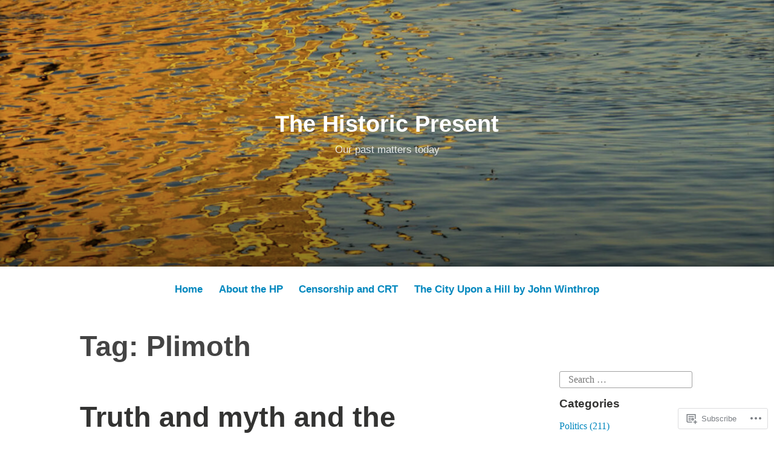

--- FILE ---
content_type: text/html; charset=UTF-8
request_url: https://thehistoricpresent.com/tag/plimoth/
body_size: 35287
content:
<!DOCTYPE html>
<html lang="en">
<head>
<meta charset="UTF-8">
<meta name="viewport" content="width=device-width, initial-scale=1">
<link rel="profile" href="http://gmpg.org/xfn/11">

<title>Plimoth &#8211; The Historic Present</title>
<meta name='robots' content='max-image-preview:large' />

<!-- Async WordPress.com Remote Login -->
<script id="wpcom_remote_login_js">
var wpcom_remote_login_extra_auth = '';
function wpcom_remote_login_remove_dom_node_id( element_id ) {
	var dom_node = document.getElementById( element_id );
	if ( dom_node ) { dom_node.parentNode.removeChild( dom_node ); }
}
function wpcom_remote_login_remove_dom_node_classes( class_name ) {
	var dom_nodes = document.querySelectorAll( '.' + class_name );
	for ( var i = 0; i < dom_nodes.length; i++ ) {
		dom_nodes[ i ].parentNode.removeChild( dom_nodes[ i ] );
	}
}
function wpcom_remote_login_final_cleanup() {
	wpcom_remote_login_remove_dom_node_classes( "wpcom_remote_login_msg" );
	wpcom_remote_login_remove_dom_node_id( "wpcom_remote_login_key" );
	wpcom_remote_login_remove_dom_node_id( "wpcom_remote_login_validate" );
	wpcom_remote_login_remove_dom_node_id( "wpcom_remote_login_js" );
	wpcom_remote_login_remove_dom_node_id( "wpcom_request_access_iframe" );
	wpcom_remote_login_remove_dom_node_id( "wpcom_request_access_styles" );
}

// Watch for messages back from the remote login
window.addEventListener( "message", function( e ) {
	if ( e.origin === "https://r-login.wordpress.com" ) {
		var data = {};
		try {
			data = JSON.parse( e.data );
		} catch( e ) {
			wpcom_remote_login_final_cleanup();
			return;
		}

		if ( data.msg === 'LOGIN' ) {
			// Clean up the login check iframe
			wpcom_remote_login_remove_dom_node_id( "wpcom_remote_login_key" );

			var id_regex = new RegExp( /^[0-9]+$/ );
			var token_regex = new RegExp( /^.*|.*|.*$/ );
			if (
				token_regex.test( data.token )
				&& id_regex.test( data.wpcomid )
			) {
				// We have everything we need to ask for a login
				var script = document.createElement( "script" );
				script.setAttribute( "id", "wpcom_remote_login_validate" );
				script.src = '/remote-login.php?wpcom_remote_login=validate'
					+ '&wpcomid=' + data.wpcomid
					+ '&token=' + encodeURIComponent( data.token )
					+ '&host=' + window.location.protocol
					+ '//' + window.location.hostname
					+ '&postid=6944'
					+ '&is_singular=';
				document.body.appendChild( script );
			}

			return;
		}

		// Safari ITP, not logged in, so redirect
		if ( data.msg === 'LOGIN-REDIRECT' ) {
			window.location = 'https://wordpress.com/log-in?redirect_to=' + window.location.href;
			return;
		}

		// Safari ITP, storage access failed, remove the request
		if ( data.msg === 'LOGIN-REMOVE' ) {
			var css_zap = 'html { -webkit-transition: margin-top 1s; transition: margin-top 1s; } /* 9001 */ html { margin-top: 0 !important; } * html body { margin-top: 0 !important; } @media screen and ( max-width: 782px ) { html { margin-top: 0 !important; } * html body { margin-top: 0 !important; } }';
			var style_zap = document.createElement( 'style' );
			style_zap.type = 'text/css';
			style_zap.appendChild( document.createTextNode( css_zap ) );
			document.body.appendChild( style_zap );

			var e = document.getElementById( 'wpcom_request_access_iframe' );
			e.parentNode.removeChild( e );

			document.cookie = 'wordpress_com_login_access=denied; path=/; max-age=31536000';

			return;
		}

		// Safari ITP
		if ( data.msg === 'REQUEST_ACCESS' ) {
			console.log( 'request access: safari' );

			// Check ITP iframe enable/disable knob
			if ( wpcom_remote_login_extra_auth !== 'safari_itp_iframe' ) {
				return;
			}

			// If we are in a "private window" there is no ITP.
			var private_window = false;
			try {
				var opendb = window.openDatabase( null, null, null, null );
			} catch( e ) {
				private_window = true;
			}

			if ( private_window ) {
				console.log( 'private window' );
				return;
			}

			var iframe = document.createElement( 'iframe' );
			iframe.id = 'wpcom_request_access_iframe';
			iframe.setAttribute( 'scrolling', 'no' );
			iframe.setAttribute( 'sandbox', 'allow-storage-access-by-user-activation allow-scripts allow-same-origin allow-top-navigation-by-user-activation' );
			iframe.src = 'https://r-login.wordpress.com/remote-login.php?wpcom_remote_login=request_access&origin=' + encodeURIComponent( data.origin ) + '&wpcomid=' + encodeURIComponent( data.wpcomid );

			var css = 'html { -webkit-transition: margin-top 1s; transition: margin-top 1s; } /* 9001 */ html { margin-top: 46px !important; } * html body { margin-top: 46px !important; } @media screen and ( max-width: 660px ) { html { margin-top: 71px !important; } * html body { margin-top: 71px !important; } #wpcom_request_access_iframe { display: block; height: 71px !important; } } #wpcom_request_access_iframe { border: 0px; height: 46px; position: fixed; top: 0; left: 0; width: 100%; min-width: 100%; z-index: 99999; background: #23282d; } ';

			var style = document.createElement( 'style' );
			style.type = 'text/css';
			style.id = 'wpcom_request_access_styles';
			style.appendChild( document.createTextNode( css ) );
			document.body.appendChild( style );

			document.body.appendChild( iframe );
		}

		if ( data.msg === 'DONE' ) {
			wpcom_remote_login_final_cleanup();
		}
	}
}, false );

// Inject the remote login iframe after the page has had a chance to load
// more critical resources
window.addEventListener( "DOMContentLoaded", function( e ) {
	var iframe = document.createElement( "iframe" );
	iframe.style.display = "none";
	iframe.setAttribute( "scrolling", "no" );
	iframe.setAttribute( "id", "wpcom_remote_login_key" );
	iframe.src = "https://r-login.wordpress.com/remote-login.php"
		+ "?wpcom_remote_login=key"
		+ "&origin=aHR0cHM6Ly90aGVoaXN0b3JpY3ByZXNlbnQuY29t"
		+ "&wpcomid=3332287"
		+ "&time=" + Math.floor( Date.now() / 1000 );
	document.body.appendChild( iframe );
}, false );
</script>
<link rel='dns-prefetch' href='//stats.wp.com' />
<link rel='dns-prefetch' href='//s0.wp.com' />
<link rel="alternate" type="application/rss+xml" title="The Historic Present &raquo; Feed" href="https://thehistoricpresent.com/feed/" />
<link rel="alternate" type="application/rss+xml" title="The Historic Present &raquo; Comments Feed" href="https://thehistoricpresent.com/comments/feed/" />
<link rel="alternate" type="application/rss+xml" title="The Historic Present &raquo; Plimoth Tag Feed" href="https://thehistoricpresent.com/tag/plimoth/feed/" />
	<script type="text/javascript">
		/* <![CDATA[ */
		function addLoadEvent(func) {
			var oldonload = window.onload;
			if (typeof window.onload != 'function') {
				window.onload = func;
			} else {
				window.onload = function () {
					oldonload();
					func();
				}
			}
		}
		/* ]]> */
	</script>
	<style id='wp-emoji-styles-inline-css'>

	img.wp-smiley, img.emoji {
		display: inline !important;
		border: none !important;
		box-shadow: none !important;
		height: 1em !important;
		width: 1em !important;
		margin: 0 0.07em !important;
		vertical-align: -0.1em !important;
		background: none !important;
		padding: 0 !important;
	}
/*# sourceURL=wp-emoji-styles-inline-css */
</style>
<link crossorigin='anonymous' rel='stylesheet' id='all-css-2-1' href='/wp-content/plugins/gutenberg-core/v22.4.2/build/styles/block-library/style.min.css?m=1769608164i&cssminify=yes' type='text/css' media='all' />
<style id='wp-block-library-inline-css'>
.has-text-align-justify {
	text-align:justify;
}
.has-text-align-justify{text-align:justify;}

/*# sourceURL=wp-block-library-inline-css */
</style><style id='global-styles-inline-css'>
:root{--wp--preset--aspect-ratio--square: 1;--wp--preset--aspect-ratio--4-3: 4/3;--wp--preset--aspect-ratio--3-4: 3/4;--wp--preset--aspect-ratio--3-2: 3/2;--wp--preset--aspect-ratio--2-3: 2/3;--wp--preset--aspect-ratio--16-9: 16/9;--wp--preset--aspect-ratio--9-16: 9/16;--wp--preset--color--black: #000000;--wp--preset--color--cyan-bluish-gray: #abb8c3;--wp--preset--color--white: #fff;--wp--preset--color--pale-pink: #f78da7;--wp--preset--color--vivid-red: #cf2e2e;--wp--preset--color--luminous-vivid-orange: #ff6900;--wp--preset--color--luminous-vivid-amber: #fcb900;--wp--preset--color--light-green-cyan: #7bdcb5;--wp--preset--color--vivid-green-cyan: #00d084;--wp--preset--color--pale-cyan-blue: #8ed1fc;--wp--preset--color--vivid-cyan-blue: #0693e3;--wp--preset--color--vivid-purple: #9b51e0;--wp--preset--color--medium-blue: #0087be;--wp--preset--color--bright-blue: #00aadc;--wp--preset--color--dark-gray: #4d4d4b;--wp--preset--color--light-gray: #b3b3b1;--wp--preset--gradient--vivid-cyan-blue-to-vivid-purple: linear-gradient(135deg,rgb(6,147,227) 0%,rgb(155,81,224) 100%);--wp--preset--gradient--light-green-cyan-to-vivid-green-cyan: linear-gradient(135deg,rgb(122,220,180) 0%,rgb(0,208,130) 100%);--wp--preset--gradient--luminous-vivid-amber-to-luminous-vivid-orange: linear-gradient(135deg,rgb(252,185,0) 0%,rgb(255,105,0) 100%);--wp--preset--gradient--luminous-vivid-orange-to-vivid-red: linear-gradient(135deg,rgb(255,105,0) 0%,rgb(207,46,46) 100%);--wp--preset--gradient--very-light-gray-to-cyan-bluish-gray: linear-gradient(135deg,rgb(238,238,238) 0%,rgb(169,184,195) 100%);--wp--preset--gradient--cool-to-warm-spectrum: linear-gradient(135deg,rgb(74,234,220) 0%,rgb(151,120,209) 20%,rgb(207,42,186) 40%,rgb(238,44,130) 60%,rgb(251,105,98) 80%,rgb(254,248,76) 100%);--wp--preset--gradient--blush-light-purple: linear-gradient(135deg,rgb(255,206,236) 0%,rgb(152,150,240) 100%);--wp--preset--gradient--blush-bordeaux: linear-gradient(135deg,rgb(254,205,165) 0%,rgb(254,45,45) 50%,rgb(107,0,62) 100%);--wp--preset--gradient--luminous-dusk: linear-gradient(135deg,rgb(255,203,112) 0%,rgb(199,81,192) 50%,rgb(65,88,208) 100%);--wp--preset--gradient--pale-ocean: linear-gradient(135deg,rgb(255,245,203) 0%,rgb(182,227,212) 50%,rgb(51,167,181) 100%);--wp--preset--gradient--electric-grass: linear-gradient(135deg,rgb(202,248,128) 0%,rgb(113,206,126) 100%);--wp--preset--gradient--midnight: linear-gradient(135deg,rgb(2,3,129) 0%,rgb(40,116,252) 100%);--wp--preset--font-size--small: 13px;--wp--preset--font-size--medium: 20px;--wp--preset--font-size--large: 36px;--wp--preset--font-size--x-large: 42px;--wp--preset--font-family--albert-sans: 'Albert Sans', sans-serif;--wp--preset--font-family--alegreya: Alegreya, serif;--wp--preset--font-family--arvo: Arvo, serif;--wp--preset--font-family--bodoni-moda: 'Bodoni Moda', serif;--wp--preset--font-family--bricolage-grotesque: 'Bricolage Grotesque', sans-serif;--wp--preset--font-family--cabin: Cabin, sans-serif;--wp--preset--font-family--chivo: Chivo, sans-serif;--wp--preset--font-family--commissioner: Commissioner, sans-serif;--wp--preset--font-family--cormorant: Cormorant, serif;--wp--preset--font-family--courier-prime: 'Courier Prime', monospace;--wp--preset--font-family--crimson-pro: 'Crimson Pro', serif;--wp--preset--font-family--dm-mono: 'DM Mono', monospace;--wp--preset--font-family--dm-sans: 'DM Sans', sans-serif;--wp--preset--font-family--dm-serif-display: 'DM Serif Display', serif;--wp--preset--font-family--domine: Domine, serif;--wp--preset--font-family--eb-garamond: 'EB Garamond', serif;--wp--preset--font-family--epilogue: Epilogue, sans-serif;--wp--preset--font-family--fahkwang: Fahkwang, sans-serif;--wp--preset--font-family--figtree: Figtree, sans-serif;--wp--preset--font-family--fira-sans: 'Fira Sans', sans-serif;--wp--preset--font-family--fjalla-one: 'Fjalla One', sans-serif;--wp--preset--font-family--fraunces: Fraunces, serif;--wp--preset--font-family--gabarito: Gabarito, system-ui;--wp--preset--font-family--ibm-plex-mono: 'IBM Plex Mono', monospace;--wp--preset--font-family--ibm-plex-sans: 'IBM Plex Sans', sans-serif;--wp--preset--font-family--ibarra-real-nova: 'Ibarra Real Nova', serif;--wp--preset--font-family--instrument-serif: 'Instrument Serif', serif;--wp--preset--font-family--inter: Inter, sans-serif;--wp--preset--font-family--josefin-sans: 'Josefin Sans', sans-serif;--wp--preset--font-family--jost: Jost, sans-serif;--wp--preset--font-family--libre-baskerville: 'Libre Baskerville', serif;--wp--preset--font-family--libre-franklin: 'Libre Franklin', sans-serif;--wp--preset--font-family--literata: Literata, serif;--wp--preset--font-family--lora: Lora, serif;--wp--preset--font-family--merriweather: Merriweather, serif;--wp--preset--font-family--montserrat: Montserrat, sans-serif;--wp--preset--font-family--newsreader: Newsreader, serif;--wp--preset--font-family--noto-sans-mono: 'Noto Sans Mono', sans-serif;--wp--preset--font-family--nunito: Nunito, sans-serif;--wp--preset--font-family--open-sans: 'Open Sans', sans-serif;--wp--preset--font-family--overpass: Overpass, sans-serif;--wp--preset--font-family--pt-serif: 'PT Serif', serif;--wp--preset--font-family--petrona: Petrona, serif;--wp--preset--font-family--piazzolla: Piazzolla, serif;--wp--preset--font-family--playfair-display: 'Playfair Display', serif;--wp--preset--font-family--plus-jakarta-sans: 'Plus Jakarta Sans', sans-serif;--wp--preset--font-family--poppins: Poppins, sans-serif;--wp--preset--font-family--raleway: Raleway, sans-serif;--wp--preset--font-family--roboto: Roboto, sans-serif;--wp--preset--font-family--roboto-slab: 'Roboto Slab', serif;--wp--preset--font-family--rubik: Rubik, sans-serif;--wp--preset--font-family--rufina: Rufina, serif;--wp--preset--font-family--sora: Sora, sans-serif;--wp--preset--font-family--source-sans-3: 'Source Sans 3', sans-serif;--wp--preset--font-family--source-serif-4: 'Source Serif 4', serif;--wp--preset--font-family--space-mono: 'Space Mono', monospace;--wp--preset--font-family--syne: Syne, sans-serif;--wp--preset--font-family--texturina: Texturina, serif;--wp--preset--font-family--urbanist: Urbanist, sans-serif;--wp--preset--font-family--work-sans: 'Work Sans', sans-serif;--wp--preset--spacing--20: 0.44rem;--wp--preset--spacing--30: 0.67rem;--wp--preset--spacing--40: 1rem;--wp--preset--spacing--50: 1.5rem;--wp--preset--spacing--60: 2.25rem;--wp--preset--spacing--70: 3.38rem;--wp--preset--spacing--80: 5.06rem;--wp--preset--shadow--natural: 6px 6px 9px rgba(0, 0, 0, 0.2);--wp--preset--shadow--deep: 12px 12px 50px rgba(0, 0, 0, 0.4);--wp--preset--shadow--sharp: 6px 6px 0px rgba(0, 0, 0, 0.2);--wp--preset--shadow--outlined: 6px 6px 0px -3px rgb(255, 255, 255), 6px 6px rgb(0, 0, 0);--wp--preset--shadow--crisp: 6px 6px 0px rgb(0, 0, 0);}:where(body) { margin: 0; }:where(.is-layout-flex){gap: 0.5em;}:where(.is-layout-grid){gap: 0.5em;}body .is-layout-flex{display: flex;}.is-layout-flex{flex-wrap: wrap;align-items: center;}.is-layout-flex > :is(*, div){margin: 0;}body .is-layout-grid{display: grid;}.is-layout-grid > :is(*, div){margin: 0;}body{padding-top: 0px;padding-right: 0px;padding-bottom: 0px;padding-left: 0px;}:root :where(.wp-element-button, .wp-block-button__link){background-color: #32373c;border-width: 0;color: #fff;font-family: inherit;font-size: inherit;font-style: inherit;font-weight: inherit;letter-spacing: inherit;line-height: inherit;padding-top: calc(0.667em + 2px);padding-right: calc(1.333em + 2px);padding-bottom: calc(0.667em + 2px);padding-left: calc(1.333em + 2px);text-decoration: none;text-transform: inherit;}.has-black-color{color: var(--wp--preset--color--black) !important;}.has-cyan-bluish-gray-color{color: var(--wp--preset--color--cyan-bluish-gray) !important;}.has-white-color{color: var(--wp--preset--color--white) !important;}.has-pale-pink-color{color: var(--wp--preset--color--pale-pink) !important;}.has-vivid-red-color{color: var(--wp--preset--color--vivid-red) !important;}.has-luminous-vivid-orange-color{color: var(--wp--preset--color--luminous-vivid-orange) !important;}.has-luminous-vivid-amber-color{color: var(--wp--preset--color--luminous-vivid-amber) !important;}.has-light-green-cyan-color{color: var(--wp--preset--color--light-green-cyan) !important;}.has-vivid-green-cyan-color{color: var(--wp--preset--color--vivid-green-cyan) !important;}.has-pale-cyan-blue-color{color: var(--wp--preset--color--pale-cyan-blue) !important;}.has-vivid-cyan-blue-color{color: var(--wp--preset--color--vivid-cyan-blue) !important;}.has-vivid-purple-color{color: var(--wp--preset--color--vivid-purple) !important;}.has-medium-blue-color{color: var(--wp--preset--color--medium-blue) !important;}.has-bright-blue-color{color: var(--wp--preset--color--bright-blue) !important;}.has-dark-gray-color{color: var(--wp--preset--color--dark-gray) !important;}.has-light-gray-color{color: var(--wp--preset--color--light-gray) !important;}.has-black-background-color{background-color: var(--wp--preset--color--black) !important;}.has-cyan-bluish-gray-background-color{background-color: var(--wp--preset--color--cyan-bluish-gray) !important;}.has-white-background-color{background-color: var(--wp--preset--color--white) !important;}.has-pale-pink-background-color{background-color: var(--wp--preset--color--pale-pink) !important;}.has-vivid-red-background-color{background-color: var(--wp--preset--color--vivid-red) !important;}.has-luminous-vivid-orange-background-color{background-color: var(--wp--preset--color--luminous-vivid-orange) !important;}.has-luminous-vivid-amber-background-color{background-color: var(--wp--preset--color--luminous-vivid-amber) !important;}.has-light-green-cyan-background-color{background-color: var(--wp--preset--color--light-green-cyan) !important;}.has-vivid-green-cyan-background-color{background-color: var(--wp--preset--color--vivid-green-cyan) !important;}.has-pale-cyan-blue-background-color{background-color: var(--wp--preset--color--pale-cyan-blue) !important;}.has-vivid-cyan-blue-background-color{background-color: var(--wp--preset--color--vivid-cyan-blue) !important;}.has-vivid-purple-background-color{background-color: var(--wp--preset--color--vivid-purple) !important;}.has-medium-blue-background-color{background-color: var(--wp--preset--color--medium-blue) !important;}.has-bright-blue-background-color{background-color: var(--wp--preset--color--bright-blue) !important;}.has-dark-gray-background-color{background-color: var(--wp--preset--color--dark-gray) !important;}.has-light-gray-background-color{background-color: var(--wp--preset--color--light-gray) !important;}.has-black-border-color{border-color: var(--wp--preset--color--black) !important;}.has-cyan-bluish-gray-border-color{border-color: var(--wp--preset--color--cyan-bluish-gray) !important;}.has-white-border-color{border-color: var(--wp--preset--color--white) !important;}.has-pale-pink-border-color{border-color: var(--wp--preset--color--pale-pink) !important;}.has-vivid-red-border-color{border-color: var(--wp--preset--color--vivid-red) !important;}.has-luminous-vivid-orange-border-color{border-color: var(--wp--preset--color--luminous-vivid-orange) !important;}.has-luminous-vivid-amber-border-color{border-color: var(--wp--preset--color--luminous-vivid-amber) !important;}.has-light-green-cyan-border-color{border-color: var(--wp--preset--color--light-green-cyan) !important;}.has-vivid-green-cyan-border-color{border-color: var(--wp--preset--color--vivid-green-cyan) !important;}.has-pale-cyan-blue-border-color{border-color: var(--wp--preset--color--pale-cyan-blue) !important;}.has-vivid-cyan-blue-border-color{border-color: var(--wp--preset--color--vivid-cyan-blue) !important;}.has-vivid-purple-border-color{border-color: var(--wp--preset--color--vivid-purple) !important;}.has-medium-blue-border-color{border-color: var(--wp--preset--color--medium-blue) !important;}.has-bright-blue-border-color{border-color: var(--wp--preset--color--bright-blue) !important;}.has-dark-gray-border-color{border-color: var(--wp--preset--color--dark-gray) !important;}.has-light-gray-border-color{border-color: var(--wp--preset--color--light-gray) !important;}.has-vivid-cyan-blue-to-vivid-purple-gradient-background{background: var(--wp--preset--gradient--vivid-cyan-blue-to-vivid-purple) !important;}.has-light-green-cyan-to-vivid-green-cyan-gradient-background{background: var(--wp--preset--gradient--light-green-cyan-to-vivid-green-cyan) !important;}.has-luminous-vivid-amber-to-luminous-vivid-orange-gradient-background{background: var(--wp--preset--gradient--luminous-vivid-amber-to-luminous-vivid-orange) !important;}.has-luminous-vivid-orange-to-vivid-red-gradient-background{background: var(--wp--preset--gradient--luminous-vivid-orange-to-vivid-red) !important;}.has-very-light-gray-to-cyan-bluish-gray-gradient-background{background: var(--wp--preset--gradient--very-light-gray-to-cyan-bluish-gray) !important;}.has-cool-to-warm-spectrum-gradient-background{background: var(--wp--preset--gradient--cool-to-warm-spectrum) !important;}.has-blush-light-purple-gradient-background{background: var(--wp--preset--gradient--blush-light-purple) !important;}.has-blush-bordeaux-gradient-background{background: var(--wp--preset--gradient--blush-bordeaux) !important;}.has-luminous-dusk-gradient-background{background: var(--wp--preset--gradient--luminous-dusk) !important;}.has-pale-ocean-gradient-background{background: var(--wp--preset--gradient--pale-ocean) !important;}.has-electric-grass-gradient-background{background: var(--wp--preset--gradient--electric-grass) !important;}.has-midnight-gradient-background{background: var(--wp--preset--gradient--midnight) !important;}.has-small-font-size{font-size: var(--wp--preset--font-size--small) !important;}.has-medium-font-size{font-size: var(--wp--preset--font-size--medium) !important;}.has-large-font-size{font-size: var(--wp--preset--font-size--large) !important;}.has-x-large-font-size{font-size: var(--wp--preset--font-size--x-large) !important;}.has-albert-sans-font-family{font-family: var(--wp--preset--font-family--albert-sans) !important;}.has-alegreya-font-family{font-family: var(--wp--preset--font-family--alegreya) !important;}.has-arvo-font-family{font-family: var(--wp--preset--font-family--arvo) !important;}.has-bodoni-moda-font-family{font-family: var(--wp--preset--font-family--bodoni-moda) !important;}.has-bricolage-grotesque-font-family{font-family: var(--wp--preset--font-family--bricolage-grotesque) !important;}.has-cabin-font-family{font-family: var(--wp--preset--font-family--cabin) !important;}.has-chivo-font-family{font-family: var(--wp--preset--font-family--chivo) !important;}.has-commissioner-font-family{font-family: var(--wp--preset--font-family--commissioner) !important;}.has-cormorant-font-family{font-family: var(--wp--preset--font-family--cormorant) !important;}.has-courier-prime-font-family{font-family: var(--wp--preset--font-family--courier-prime) !important;}.has-crimson-pro-font-family{font-family: var(--wp--preset--font-family--crimson-pro) !important;}.has-dm-mono-font-family{font-family: var(--wp--preset--font-family--dm-mono) !important;}.has-dm-sans-font-family{font-family: var(--wp--preset--font-family--dm-sans) !important;}.has-dm-serif-display-font-family{font-family: var(--wp--preset--font-family--dm-serif-display) !important;}.has-domine-font-family{font-family: var(--wp--preset--font-family--domine) !important;}.has-eb-garamond-font-family{font-family: var(--wp--preset--font-family--eb-garamond) !important;}.has-epilogue-font-family{font-family: var(--wp--preset--font-family--epilogue) !important;}.has-fahkwang-font-family{font-family: var(--wp--preset--font-family--fahkwang) !important;}.has-figtree-font-family{font-family: var(--wp--preset--font-family--figtree) !important;}.has-fira-sans-font-family{font-family: var(--wp--preset--font-family--fira-sans) !important;}.has-fjalla-one-font-family{font-family: var(--wp--preset--font-family--fjalla-one) !important;}.has-fraunces-font-family{font-family: var(--wp--preset--font-family--fraunces) !important;}.has-gabarito-font-family{font-family: var(--wp--preset--font-family--gabarito) !important;}.has-ibm-plex-mono-font-family{font-family: var(--wp--preset--font-family--ibm-plex-mono) !important;}.has-ibm-plex-sans-font-family{font-family: var(--wp--preset--font-family--ibm-plex-sans) !important;}.has-ibarra-real-nova-font-family{font-family: var(--wp--preset--font-family--ibarra-real-nova) !important;}.has-instrument-serif-font-family{font-family: var(--wp--preset--font-family--instrument-serif) !important;}.has-inter-font-family{font-family: var(--wp--preset--font-family--inter) !important;}.has-josefin-sans-font-family{font-family: var(--wp--preset--font-family--josefin-sans) !important;}.has-jost-font-family{font-family: var(--wp--preset--font-family--jost) !important;}.has-libre-baskerville-font-family{font-family: var(--wp--preset--font-family--libre-baskerville) !important;}.has-libre-franklin-font-family{font-family: var(--wp--preset--font-family--libre-franklin) !important;}.has-literata-font-family{font-family: var(--wp--preset--font-family--literata) !important;}.has-lora-font-family{font-family: var(--wp--preset--font-family--lora) !important;}.has-merriweather-font-family{font-family: var(--wp--preset--font-family--merriweather) !important;}.has-montserrat-font-family{font-family: var(--wp--preset--font-family--montserrat) !important;}.has-newsreader-font-family{font-family: var(--wp--preset--font-family--newsreader) !important;}.has-noto-sans-mono-font-family{font-family: var(--wp--preset--font-family--noto-sans-mono) !important;}.has-nunito-font-family{font-family: var(--wp--preset--font-family--nunito) !important;}.has-open-sans-font-family{font-family: var(--wp--preset--font-family--open-sans) !important;}.has-overpass-font-family{font-family: var(--wp--preset--font-family--overpass) !important;}.has-pt-serif-font-family{font-family: var(--wp--preset--font-family--pt-serif) !important;}.has-petrona-font-family{font-family: var(--wp--preset--font-family--petrona) !important;}.has-piazzolla-font-family{font-family: var(--wp--preset--font-family--piazzolla) !important;}.has-playfair-display-font-family{font-family: var(--wp--preset--font-family--playfair-display) !important;}.has-plus-jakarta-sans-font-family{font-family: var(--wp--preset--font-family--plus-jakarta-sans) !important;}.has-poppins-font-family{font-family: var(--wp--preset--font-family--poppins) !important;}.has-raleway-font-family{font-family: var(--wp--preset--font-family--raleway) !important;}.has-roboto-font-family{font-family: var(--wp--preset--font-family--roboto) !important;}.has-roboto-slab-font-family{font-family: var(--wp--preset--font-family--roboto-slab) !important;}.has-rubik-font-family{font-family: var(--wp--preset--font-family--rubik) !important;}.has-rufina-font-family{font-family: var(--wp--preset--font-family--rufina) !important;}.has-sora-font-family{font-family: var(--wp--preset--font-family--sora) !important;}.has-source-sans-3-font-family{font-family: var(--wp--preset--font-family--source-sans-3) !important;}.has-source-serif-4-font-family{font-family: var(--wp--preset--font-family--source-serif-4) !important;}.has-space-mono-font-family{font-family: var(--wp--preset--font-family--space-mono) !important;}.has-syne-font-family{font-family: var(--wp--preset--font-family--syne) !important;}.has-texturina-font-family{font-family: var(--wp--preset--font-family--texturina) !important;}.has-urbanist-font-family{font-family: var(--wp--preset--font-family--urbanist) !important;}.has-work-sans-font-family{font-family: var(--wp--preset--font-family--work-sans) !important;}
/*# sourceURL=global-styles-inline-css */
</style>

<style id='classic-theme-styles-inline-css'>
.wp-block-button__link{background-color:#32373c;border-radius:9999px;box-shadow:none;color:#fff;font-size:1.125em;padding:calc(.667em + 2px) calc(1.333em + 2px);text-decoration:none}.wp-block-file__button{background:#32373c;color:#fff}.wp-block-accordion-heading{margin:0}.wp-block-accordion-heading__toggle{background-color:inherit!important;color:inherit!important}.wp-block-accordion-heading__toggle:not(:focus-visible){outline:none}.wp-block-accordion-heading__toggle:focus,.wp-block-accordion-heading__toggle:hover{background-color:inherit!important;border:none;box-shadow:none;color:inherit;padding:var(--wp--preset--spacing--20,1em) 0;text-decoration:none}.wp-block-accordion-heading__toggle:focus-visible{outline:auto;outline-offset:0}
/*# sourceURL=/wp-content/plugins/gutenberg-core/v22.4.2/build/styles/block-library/classic.min.css */
</style>
<link crossorigin='anonymous' rel='stylesheet' id='all-css-4-1' href='/_static/??-eJydkdtOwzAMhl8I13QMGBdojzKlqWm95aQ42bS3xztPYqqAm8i/5e+3HeMugY2hUCiYXB04CNrYuWg3grOmXTQtCPvkCDJtmzn2LOVaAVL2jhor8oR3Rr7CzSuT5n0y5VDhqWdDjryWTWG7pAx0XcokAvp6rh7KqKBMcWsqydjNWaOPMVxyqy2FPmY0tURvSmF7rRYy2Y7YVXY9qk0xoVyS63SOGjvWsAFvOEAyexdN/9dJVhwsDhQosxLyOPxhetoaU+10tp6SrqFpUO1YRsoww8dn+AWoCJ5O+R/6sM6xNRzvNfUdmbTNoOFw7HmTU9BAEXQ4U1g/717AlzOcD+jSf7bvb4uX5/nrx2z9DV/4Ddg=&cssminify=yes' type='text/css' media='all' />
<style id='independent-publisher-2-style-inline-css'>
#hero-header { background: url("https://thehistoricpresent.com/wp-content/uploads/2021/08/cropped-screen-shot-2021-08-17-at-10.45.28-am.png") no-repeat center; background-size: cover; background-attachment: scroll; }
.byline { clip: rect(1px, 1px, 1px, 1px); height: 1px; position: absolute; overflow: hidden; width: 1px; }
/*# sourceURL=independent-publisher-2-style-inline-css */
</style>
<link crossorigin='anonymous' rel='stylesheet' id='print-css-5-1' href='/wp-content/mu-plugins/global-print/global-print.css?m=1465851035i&cssminify=yes' type='text/css' media='print' />
<style id='jetpack-global-styles-frontend-style-inline-css'>
:root { --font-headings: unset; --font-base: unset; --font-headings-default: -apple-system,BlinkMacSystemFont,"Segoe UI",Roboto,Oxygen-Sans,Ubuntu,Cantarell,"Helvetica Neue",sans-serif; --font-base-default: -apple-system,BlinkMacSystemFont,"Segoe UI",Roboto,Oxygen-Sans,Ubuntu,Cantarell,"Helvetica Neue",sans-serif;}
/*# sourceURL=jetpack-global-styles-frontend-style-inline-css */
</style>
<link crossorigin='anonymous' rel='stylesheet' id='all-css-8-1' href='/wp-content/themes/h4/global.css?m=1420737423i&cssminify=yes' type='text/css' media='all' />
<script type="text/javascript" id="wpcom-actionbar-placeholder-js-extra">
/* <![CDATA[ */
var actionbardata = {"siteID":"3332287","postID":"0","siteURL":"https://thehistoricpresent.com","xhrURL":"https://thehistoricpresent.com/wp-admin/admin-ajax.php","nonce":"b9bce9586f","isLoggedIn":"","statusMessage":"","subsEmailDefault":"instantly","proxyScriptUrl":"https://s0.wp.com/wp-content/js/wpcom-proxy-request.js?m=1513050504i&amp;ver=20211021","i18n":{"followedText":"New posts from this site will now appear in your \u003Ca href=\"https://wordpress.com/reader\"\u003EReader\u003C/a\u003E","foldBar":"Collapse this bar","unfoldBar":"Expand this bar","shortLinkCopied":"Shortlink copied to clipboard."}};
//# sourceURL=wpcom-actionbar-placeholder-js-extra
/* ]]> */
</script>
<script type="text/javascript" id="jetpack-mu-wpcom-settings-js-before">
/* <![CDATA[ */
var JETPACK_MU_WPCOM_SETTINGS = {"assetsUrl":"https://s0.wp.com/wp-content/mu-plugins/jetpack-mu-wpcom-plugin/moon/jetpack_vendor/automattic/jetpack-mu-wpcom/src/build/"};
//# sourceURL=jetpack-mu-wpcom-settings-js-before
/* ]]> */
</script>
<script crossorigin='anonymous' type='text/javascript'  src='/wp-content/js/rlt-proxy.js?m=1720530689i'></script>
<script type="text/javascript" id="rlt-proxy-js-after">
/* <![CDATA[ */
	rltInitialize( {"token":null,"iframeOrigins":["https:\/\/widgets.wp.com"]} );
//# sourceURL=rlt-proxy-js-after
/* ]]> */
</script>
<link rel="EditURI" type="application/rsd+xml" title="RSD" href="https://thehistoricpresent.wordpress.com/xmlrpc.php?rsd" />
<meta name="generator" content="WordPress.com" />

<!-- Jetpack Open Graph Tags -->
<meta property="og:type" content="website" />
<meta property="og:title" content="Plimoth &#8211; The Historic Present" />
<meta property="og:url" content="https://thehistoricpresent.com/tag/plimoth/" />
<meta property="og:site_name" content="The Historic Present" />
<meta property="og:image" content="https://secure.gravatar.com/blavatar/bc7efc778153a976db9c6b89599c2de4cf8df8aeccab60924dc3524eae2d6d07?s=200&#038;ts=1770045387" />
<meta property="og:image:width" content="200" />
<meta property="og:image:height" content="200" />
<meta property="og:image:alt" content="" />
<meta property="og:locale" content="en_US" />

<!-- End Jetpack Open Graph Tags -->
<link rel="shortcut icon" type="image/x-icon" href="https://secure.gravatar.com/blavatar/bc7efc778153a976db9c6b89599c2de4cf8df8aeccab60924dc3524eae2d6d07?s=32" sizes="16x16" />
<link rel="icon" type="image/x-icon" href="https://secure.gravatar.com/blavatar/bc7efc778153a976db9c6b89599c2de4cf8df8aeccab60924dc3524eae2d6d07?s=32" sizes="16x16" />
<link rel="apple-touch-icon" href="https://secure.gravatar.com/blavatar/bc7efc778153a976db9c6b89599c2de4cf8df8aeccab60924dc3524eae2d6d07?s=114" />
<link rel='openid.server' href='https://thehistoricpresent.com/?openidserver=1' />
<link rel='openid.delegate' href='https://thehistoricpresent.com/' />
<link rel="search" type="application/opensearchdescription+xml" href="https://thehistoricpresent.com/osd.xml" title="The Historic Present" />
<link rel="search" type="application/opensearchdescription+xml" href="https://s1.wp.com/opensearch.xml" title="WordPress.com" />
<meta name="theme-color" content="#ffffff" />
		<style type="text/css">
			.recentcomments a {
				display: inline !important;
				padding: 0 !important;
				margin: 0 !important;
			}

			table.recentcommentsavatartop img.avatar, table.recentcommentsavatarend img.avatar {
				border: 0px;
				margin: 0;
			}

			table.recentcommentsavatartop a, table.recentcommentsavatarend a {
				border: 0px !important;
				background-color: transparent !important;
			}

			td.recentcommentsavatarend, td.recentcommentsavatartop {
				padding: 0px 0px 1px 0px;
				margin: 0px;
			}

			td.recentcommentstextend {
				border: none !important;
				padding: 0px 0px 2px 10px;
			}

			.rtl td.recentcommentstextend {
				padding: 0px 10px 2px 0px;
			}

			td.recentcommentstexttop {
				border: none;
				padding: 0px 0px 0px 10px;
			}

			.rtl td.recentcommentstexttop {
				padding: 0px 10px 0px 0px;
			}
		</style>
		<meta name="description" content="Posts about Plimoth written by thehistoricpresent" />
<link crossorigin='anonymous' rel='stylesheet' id='all-css-0-3' href='/wp-content/mu-plugins/jetpack-plugin/moon/modules/widgets/top-posts/style.css?m=1753284714i&cssminify=yes' type='text/css' media='all' />
</head>

<body class="archive tag tag-plimoth tag-2707968 wp-embed-responsive wp-theme-pubindependent-publisher-2 jps-theme-pub/independent-publisher-2 customizer-styles-applied has-sidebar has-header-image jetpack-reblog-enabled author-hidden">

<div id="page" class="hfeed site">
	<a class="skip-link screen-reader-text" href="#content">Skip to content</a>

	<div id="hero-header" class="site-hero-section">
		<header id="masthead" class="site-header" role="banner">
			<div class="inner">
				<div class="site-branding">
					
												<p class="site-title"><a href="https://thehistoricpresent.com/" rel="home">The Historic Present</a></p>
													<p class="site-description">Our past matters today</p>
									</div><!-- .site-branding -->

				
									<button class="menu-toggle" aria-controls="primary-menu" aria-expanded="false" id="primary-menu-button">
						Menu					</button><!-- .menu-toggle -->
				
			</div><!-- .inner -->
		</header><!-- #masthead -->
	</div>

				<nav id="site-navigation" class="main-navigation" role="navigation">
			<div class="menu-pages-container"><ul id="primary-menu" class="menu"><li id="menu-item-7493" class="menu-item menu-item-type-custom menu-item-object-custom menu-item-7493"><a href="https://thehistoricpresent.wordpress.com">Home</a></li>
<li id="menu-item-7495" class="menu-item menu-item-type-post_type menu-item-object-page menu-item-7495"><a href="https://thehistoricpresent.com/about/">About the HP</a></li>
<li id="menu-item-7494" class="menu-item menu-item-type-post_type menu-item-object-page menu-item-7494"><a href="https://thehistoricpresent.com/censorship-and-crt/">Censorship and CRT</a></li>
<li id="menu-item-7496" class="menu-item menu-item-type-post_type menu-item-object-page menu-item-7496"><a href="https://thehistoricpresent.com/the-city-upon-a-hill-by-john-winthrop/">The City Upon a Hill by John Winthrop</a></li>
</ul></div>		</nav><!-- .main-navigation -->
	
	
	
	<div id="content-wrapper" class="content-wrapper">
		<div id="content" class="site-content">

	<div id="primary" class="content-area">
		<main id="main" class="site-main" role="main">

		
			<header class="page-header">
				<h1 class="page-title">Tag: <span>Plimoth</span></h1>			</header><!-- .page-header -->

						
				
<article id="post-6944" class="post-6944 post type-post status-publish format-standard hentry category-17th-century-america category-american-history category-colonial-america-2 category-truth-v-myth category-what-history-is-for tag-abraham-lincoln tag-first-thanksgiving tag-massasoit tag-mourts-relation tag-plimoth tag-plymouth tag-saints-and-strangers tag-wampanoags">
			<header class="entry-header">
			<h1 class="entry-title"><a href="https://thehistoricpresent.com/2019/11/20/truth-and-myth-and-the-first-thanksgiving/" rel="bookmark">Truth and myth and the first&nbsp;Thanksgiving</a></h1>		</header><!-- .entry-header -->	
	<div class="entry-content">
		<p>It&#8217;s almost Thanksgiving, and what would our national celebration be like if the HP didn&#8217;t run its time-honored post on this American holiday, which debuted on November 15, 2010? Related is <a href="https://thehistoricpresent.com/2015/12/02/saints-and-strangers-myths-and-misunderstandings/" target="_blank" rel="noopener">our short series on the NatGeo made-for-TV movie <em>Saints and Strangers</em></a>, in which we painstakingly debunk a pack of myths about the Pilgrims and the Americans they lived in relation to and dependence on. Enjoy, as you enjoy the holiday.</p>
<p>_____</p>
<p>This is the time of year when people take a moment to wonder about the Pilgrims: why were they so cruel to the Indians? The Thanksgiving celebration is marred by this concern. There are many reasons why it shouldn&#8217;t be. First, Thanksgiving has only been a holiday since 1863. Second, it had nothing to do with the Pilgrims whatsoever.</p>
<p>President Lincoln instituted this holiday during the Civil War to unite the U.S. in thanks for its blessings even in the midst of that terrible war. Here&#8217;s how he put it:</p>
<blockquote><p>In the midst of a civil war of unequaled magnitude and severity, which has sometimes seemed to foreign States to invite and to provoke their aggression, peace has been preserved with all nations, order has been maintained, the laws have been respected and obeyed, and harmony has prevailed everywhere except in the theatre of military conflict; while that theatre has been greatly contracted by the advancing armies and navies of the Union.</p></blockquote>
<p>&#8212;Britain and France have refused, in the end, to support the Confederacy, the U.S. itself is still intact and strong, and the U.S. Army and Navy are driving back the enemy.</p>
<blockquote><p>Needful diversions of wealth and of strength from the fields of peaceful industry to the national defence, have not arrested the plough, the shuttle or the ship; the axe has enlarged the borders of our settlements, and the mines, as well of iron and coal as of the precious metals, have yielded even more abundantly than heretofore. Population has steadily increased, notwithstanding the waste that has been made in the camp, the siege and the battle-field; and the country, rejoicing in the consiousness of augmented strength and vigor, is permitted to expect continuance of years with large increase of freedom.</p></blockquote>
<p>&#8212;The U.S. economy has not fallen apart for lack of slave-produced cotton, as the South had always predicted it would. Industry and agriculture are stronger than ever and the U.S. continues to expand.</p>
<blockquote><p>No human counsel hath devised nor hath any mortal hand worked out these great things. They are the gracious gifts of the Most High God, who, while dealing with us in anger for our sins, hath nevertheless remembered mercy. It has seemed to me fit and proper that they should be solemnly, reverently and gratefully acknowledged as with one heart and one voice by the whole American People. I do therefore invite my fellow citizens in every part of the United States, and also those who are at sea and those who are sojourning in foreign lands, to set apart and observe the last Thursday of November next, as a day of Thanksgiving and Praise to our beneficent Father who dwelleth in the Heavens.</p></blockquote>
<p>&#8212;God has punished the U.S. with this war for the sin of slavery, but is showing encouraging signs of his support for the U.S. war effort.</p>
<blockquote><p>And I recommend to them that while offering up the ascriptions justly due to Him for such singular deliverances and blessings, they do also, with humble penitence for our national perverseness and disobedience, commend to His tender care all those who have become widows, orphans, mourners or sufferers in the lamentable civil strife in which we are unavoidably engaged, and fervently implore the interposition of the Almighty Hand to heal the wounds of the nation and to restore it as soon as may be consistent with the Divine purposes to the full enjoyment of peace, harmony, tranquillity and Union.</p></blockquote>
<p>&#8212;While thanking God for his mercies to the U.S. so far, Americans should also offer up prayers asking for his care for all those who have lost someone in the war, and asking for his help in ending the war as quickly as possible.</p>
<p>So the First Thanksgiving in the U.S. was held in November 1863 and inaugurated for a good cause. The first lower-case &#8220;t&#8221; thanksgiving in what would become the U.S. was held in November 1621 and was merely the first of many, many days of thanksgiving observed by the Pilgrims and was not celebrated as an annual holiday at all. Let&#8217;s go back to the original article to learn the real story:</p>
<p>____</p>
<p>The first Thanksgiving: it’s a hallowed phrase that, like “<a href="https://thehistoricpresent.wordpress.com/2009/10/05/why-did-washington-cross-the-delaware/" target="_blank" rel="noopener">Washington crossing the Delaware</a>“, “Don’t fire until you see the whites of their eyes” or “Damn the torpedoes!”, does not bring up many solid facts. Unfortunately, “the first Thanksgiving” is usually either completely debunked, with people saying no such thing ever happened, or used as a weapon against the Pilgrims—i.e., they had a lovely Thanksgiving with the Indians and then killed them all.</p>
<p>The truth about the first Thanksgiving is that it did happen, in the fall of 1621. The Pilgrims had landed in what is now Massachusetts the previous November—a terrible time to begin a colony. Their provisions were low, and it was too late to plant anything. It is another myth that they landed so late because they got lost. They had intended to land south of Long Island, New York and settle in what is now New Jersey, where it was warmer, but their ship was almost destroyed in a dangerous reef area just south of Cape Cod, and the captain turned back. They then had to crawl the ship down the Cape, looking for a suitable place to land. Long story short, they ended up in what is now Plymouth.</p>
<p>Most Americans know how so many of those first settlers died from starvation and disease over the winter, and how it was only by raiding Wampanoag food caches that the colony survived at all. By the spring, there were not many colonists left to plant food, but they dragged themselves out to do so. They had good luck, and help from the Wampanoags, who showed them planting techniques—potentially just to keep the Pilgrims from raiding their winter stores again. By November 1621, a very good harvest was in, and Governor William Bradford called for a day of thanksgiving.</p>
<p>The Pilgrims often had days of thanksgiving. In times of trouble, they had fasts, which were sacrifices given for God’s help. In celebration times, they had thanksgivings to thank God for helping them. So thanksgivings were a common part of Pilgrim life, and calling  for a thanksgiving to praise God for the harvest would not have been unusual, and would have been a day spent largely in church and at prayer.</p>
<p>So the men went out to shoot some “fowls” for the dinner, and perhaps they ran into some Wampanoags, or maybe a few Wampanoags were visting Plymouth, as they often did, and heard about the day of celebration. At any rate, here is the <em>only</em>—yes, the one and only—eyewitness description of what happened next:</p>
<blockquote><p>Our harvest being gotten in, our governor sent four men on fowling, that so we might after a special manner rejoice together after we had gathered the fruit of our labors.  They four in one day killed as much fowl as, with a little help beside, served the company almost a week.  At which time, amongst other recreations, we exercised our arms, many of the Indians coming amongst us, and among the rest their greatest king Massasoit, with some ninety men, whom for three days we entertained and feasted, and they went out and killed five deer, which they brought to the plantation and bestowed on our governor, and upon the captain and others.  And although it be not always so plentiful as it was at this time with us, yet by the goodness of God, we are so far from want that we often wish you partakers of our plenty.</p></blockquote>
<p>That’s Edward Winslow, writing about the thanksgiving in his journal of Pilgrim life called “Mourt’s Relation”, published in 1622. We see that Massasoit and 90 of his men arrived at some point, having heard about the feast, and the Pilgrims hosted them for three days, and had some rather traditional Anglican sport firing their guns. Certainly the Wampanoags had a right to feel they could join in, since it was their help that had led to the good harvest. A one-day thanksgiving turned into three days of feasting and games.</p>
<p>And that was it. People often wonder why there wasn’t another thanksgiving the next year. We have seen that thanksgivings were not annual events, but came randomly when the people felt they were needed as a response to current events, and the idea of celebrating the harvest every year didn’t make sense to the Pilgrims. They had only held a thanksgiving for the first good harvest because it was a life-saving change from the previous fall. Once they were on their feet, they expected good harvests, and didn’t have to celebrate them. It was also against their Separatist beliefs to celebrate annual holidays—like the Puritans, they did not celebrate any holidays, not even Christmas. Holidays were a human invention that made some days better than others when God had made all days equally holy. So to hold a regular, annual harvest thanksgiving was not their way. When things were going well, Separatists and Puritans had days of thanksgiving. When things were going badly, they had days of fasting. None of them were annual holidays or cause for feasting (of course fast days weren’t, but even thanksgivings were mostly spent in church, with no special meal).</p>
<p>That one-time harvest thanksgiving was indeed a happy event, shared in equally by Pilgrim and Wampanoag. If only that first thanksgiving–an impromptu, bi-cultural celebration–had set the tone for the rest of the interactions between the English colonizers and the Indigenous peoples of North America. Since it did not, we can only think happily of the Thanksgiving called for by President Lincoln, who made an annual Thanksgiving a holiday in 1863.</p>
<p>The hype around the Pilgrims&#8217; first thanksgiving only began after 1863, when historians noted the tradition of impromptu thanksgivings in the 1600s and made an unwarranted and improper connection to the new holiday to make it seem less new and more traditionally American. Before then, their many days of thanksgiving and fasting were completely forgotten. The Pilgrims certainly weren&#8217;t the inspiration for the holiday we celebrate today&#8212;they were retroactively brought into that in the worst, most ironic way: after the Civil War, southerners resented Thanksgiving as a &#8220;Union&#8221; holiday celebrating U.S. victories in the war and so the focus was changed from fighting slavery to the Pilgrims&#8230; who supported slavery.</p>
<p>This year, spend Thanksgiving however you like, and share the truth about where the holiday really comes from&#8212;the depths of a terrible war fought for the greatest of causes. Let Thanksgiving inspire you to stand up for the founding principles of this nation and re-commit to upholding them in your own daily life of good times and bad.</p>
	</div><!-- .entry-content -->

	<footer class="entry-footer">
		
				<div class="entry-meta">
			<span class="byline">
				<a href="https://thehistoricpresent.com/author/thehistoricpresent/" title="Posts by thehistoricpresent" rel="author">thehistoricpresent</a>			</span>
							<span class="cat-links">
					<a href="https://thehistoricpresent.com/category/17th-century-america/" rel="category tag">17th century America</a>, <a href="https://thehistoricpresent.com/category/american-history/" rel="category tag">American history</a>, <a href="https://thehistoricpresent.com/category/colonial-america-2/" rel="category tag">Colonial America</a>, <a href="https://thehistoricpresent.com/category/truth-v-myth/" rel="category tag">Truth v. Myth</a>, <a href="https://thehistoricpresent.com/category/what-history-is-for/" rel="category tag">What History is For</a>				</span><!-- .cat-links -->
			
			<span class="comments-link"><a href="https://thehistoricpresent.com/2019/11/20/truth-and-myth-and-the-first-thanksgiving/#respond">Leave a comment</a></span><!-- .comments-link -->
			<span class="published-on">
									<a href="https://thehistoricpresent.com/2019/11/20/truth-and-myth-and-the-first-thanksgiving/" rel="bookmark"><time class="entry-date published" datetime="2019-11-20T23:19:27+00:00">November 20, 2019</time><time class="updated" datetime="2021-11-24T13:17:45+00:00">November 24, 2021</time></a>
							</span>

			<span class="word-count">8 Minutes</span>		</div><!-- .entry-meta -->
		</footer><!-- .entry-footer -->
</article><!-- #post-## -->

			
				
<article id="post-3954" class="post-3954 post type-post status-publish format-standard hentry category-american-history category-truth-v-myth category-what-history-is-for tag-natgeo tag-pilgrims tag-plimoth tag-saints-and-strangers">
			<header class="entry-header">
			<h1 class="entry-title"><a href="https://thehistoricpresent.com/2015/12/16/saints-and-strangers-and-history/" rel="bookmark">Saints and Strangers and&nbsp;history</a></h1>		</header><!-- .entry-header -->	
	<div class="entry-content">
		<p>Welcome to the wrap-up to <a href="https://thehistoricpresent.wordpress.com/2015/12/02/saints-and-strangers-myths-and-misunderstandings/" target="_blank">our short series on <em>Saints and Strangers</em></a>, the NatGeo series on the Plimoth settlers. We&#8217;re keeping it brief, as promised.</p>
<p>We&#8217;re all pretty used to the fact that movies and TV shows and series that cover historical events are never fully accurate. It&#8217;s a shame that we all accept that, but it happens because most people don&#8217;t realize that what they&#8217;re seeing is inaccurate. Beyond that, most of the writers on these programs and movies don&#8217;t realize themselves that what they&#8217;re writing is inaccurate. Myths get passed down through the generations and become the basis of popular history, while facts get bullied into a corner and completely forgotten. This is doubly astounding because almost without fail, the facts are more interesting than the fictions. But because the facts are, sadly, less familiar than the myths, the facts are less appealing, no matter how interesting they are. Writers are also afraid to deviate from the accepted norms, to tell a story that goes against conventional wisdom, because they will be accused of violating the facts. It&#8217;s a real crazy-quilt of fiction given the gravitas of fact and fact being denigrated as deviation from the norm.</p>
<p>In the case of the Plimoth settlers, the norms/myths are taught early on, in grade school, in America. Pilgrims, First Thanksgiving, white caps, turkey, religious freedom. One thing we were immensely grateful that <em>S&amp;S</em> abstained from was telling the apocryphal 19th-century &#8220;story&#8221; of Captain Standish courting Priscilla Mullins via John Alden, and losing her to Alden. (This myth was given a nod by <em>S&amp;S</em>&#8216; decision to portray Mullins as a sassy, flirty beauty with long flowing hair who comes on pretty strong to the dopey Alden.)</p>
<p>The heart of the problem is that when you begin from a myth, any research you do will be bent to the task of supporting that myth. If you believe the Pilgrims celebrated a single Thanksgiving each November as a holiday, you will read <em>Of Plimoth Plantation</em>&#8216;s description of thanksgiving days as proof of this, rather than proof that days of thanksgiving were as constant as days of fasting and humiliation, and you will completely ignore the fact that one of the reasons why the Separatists left England was that they refused to celebrate any holidays.</p>
<p>Thus were primary resources proudly cited by <em>S&amp;S</em>, but we can&#8217;t get excited about it. Ignoring reams of facts while misapplying a few facts to support a general myth is not research.</p>
<p>It&#8217;s always dangerous to manipulate facts to promote your own worldview, as we see from multiple political races and the claims candidates make to support their wild variations from U.S. principles of representative democracy and make them seem like tried-and-true Americana. Long story short, if you&#8217;re interested in any topic, read objective histories about it, and then bring in as many primary sources as you can to test those histories, and then make a decision about what really happened, what it meant then, and how it reverberates now.</p>
	</div><!-- .entry-content -->

	<footer class="entry-footer">
		
				<div class="entry-meta">
			<span class="byline">
				<a href="https://thehistoricpresent.com/author/thehistoricpresent/" title="Posts by thehistoricpresent" rel="author">thehistoricpresent</a>			</span>
							<span class="cat-links">
					<a href="https://thehistoricpresent.com/category/american-history/" rel="category tag">American history</a>, <a href="https://thehistoricpresent.com/category/truth-v-myth/" rel="category tag">Truth v. Myth</a>, <a href="https://thehistoricpresent.com/category/what-history-is-for/" rel="category tag">What History is For</a>				</span><!-- .cat-links -->
			
			<span class="comments-link"><a href="https://thehistoricpresent.com/2015/12/16/saints-and-strangers-and-history/#comments">3 Comments</a></span><!-- .comments-link -->
			<span class="published-on">
									<a href="https://thehistoricpresent.com/2015/12/16/saints-and-strangers-and-history/" rel="bookmark"><time class="entry-date published" datetime="2015-12-16T13:30:44+00:00">December 16, 2015</time><time class="updated" datetime="2015-12-16T13:31:25+00:00">December 16, 2015</time></a>
							</span>

			<span class="word-count">2 Minutes</span>		</div><!-- .entry-meta -->
		</footer><!-- .entry-footer -->
</article><!-- #post-## -->

			
				
<article id="post-3865" class="post-3865 post type-post status-publish format-standard hentry category-17th-century-america category-american-history category-colonial-america-2 category-the-founders category-truth-v-myth category-what-history-is-for tag-edward-winslow tag-hobbamock tag-massasoit tag-natgeo tag-plimoth tag-saints-and-strangers tag-separatists tag-squanto tag-wessagusset tag-william-bradford">
			<header class="entry-header">
			<h1 class="entry-title"><a href="https://thehistoricpresent.com/2015/12/09/saints-and-strangers-getting-it-wrong-getting-it-right/" rel="bookmark">Saints and Strangers: getting it wrong, getting it&nbsp;right</a></h1>		</header><!-- .entry-header -->	
	<div class="entry-content">
		<p>Welcome to part 2 of <a href="https://thehistoricpresent.wordpress.com/2015/12/02/saints-and-strangers-myths-and-misunderstandings/" target="_blank">our brief series </a>on the NatGeo channel&#8217;s Thanksgiving offering <em><a href="http://channel.nationalgeographic.com/saints-and-strangers/" target="_blank">Saints and Strangers</a></em>. Here we&#8217;ll go over highlights of part 2.</p>
<p>The episode begins with the English party going out to meet the Wampanoags who have kidnapped an English boy as a reprisal for the English raiding the Indians&#8217; corn stores the previous Fall. This is a prime example of the show getting some things wonderfully right and others bafflingly wrong. It is accurate in presenting kidnapping as an Indian tactic, and in showing the kidnapped boy treated very well, and given clothes and gifts by his captors. Most kidnappees, Indian or English, were fully adopted into the groups they were kidnapped by (often to replace young men lost in battle) and treated very well. It is inaccurate in showing William Bradford apologizing for stealing the corn.</p>
<p>Remember how episode 1 showed Bradford refusing to help fix the mast on the <em>Mayflower</em>, even though the ship would sink without the repair, because he wouldn&#8217;t work on the Sabbath? This is a complete fabrication, but it was conjured up out of thin air to try to make a point about how devout Bradford and the Pilgrims were (as opposed to the non-Separatists on board). Having him apologize for stealing the corn is another fabrication meant to make us identify with Bradford as a good man. This is  acceptable in the context of reminding modern viewers that the English settlers did not come over with the intent of murdering as many Indians as possible, or with an immovable hostility toward all Indians. But the way in which it&#8217;s inaccurate is large and complex.</p>
<p>First, just as he approved fixing the mast on a Sunday, Bradford approved stealing the corn. There were two reasons: first, the settlers knew about the smallpox epidemic that had devastated the Indian population in today&#8217;s southeastern New England and actually fully consumed some groups, so when they found the corn caches untouched, they assumed the people the corn belonged to were dead. Therefore, taking their corn was not a problem. Second, even when he found out the corn&#8217;s owners were not dead, Bradford maintained the position that the corn had to be taken for the settlers to survive, which is true&#8212;they did not have enough food to last the winter.</p>
<p>The show&#8217;s determination to make Bradford sorry for stealing is part of its attempt to make a 17th-century person conform to 19th- and 20th-century cultural norms. The show portrays Bradford as apologetic because he recognizes the Indians as his equals, despite their race. That is a 19th/20th-century idea. For early-mid 17th-century Europeans, the only differentiator that really mattered was religion. Indians were not alien to the settlers because of their race; it was their religious difference that mattered most. They were not Christian, but almost more importantly to the Separatists, they were not people who had left the Anglican church to practice more pure Protestant worship. It was that specific for them. As we point out in <a href="https://thehistoricpresent.wordpress.com/2008/10/27/the-puritans-and-freedom-of-religion/" target="_blank">The Puritans and Freedom of Religion</a>, in Europe at that time, most people saw those who did not practice their exact form of religion as demons, heathens, spiders, monsters, and antichrists. The vitriol showered over Catholics by Protestants&#8212;and vice-versa&#8212;will turn your stomach if you read it. And within Protestantism, the proliferation of different sects produced just as much hatred. The Thirty Years&#8217; War (1618-1648), fought mostly in the principalities that became Germany, produced war crimes and atrocities that boggle the mind, and justified them on the basis of religion. Whole towns were set on fire and the population kept inside to be burned alive because they were Protestant, or Catholic.</p>
<p>So the Separatists in Plimoth did not hate the Indians for being heathens as much as they hated the Catholics and disdained their unreformed Anglican brethren. At least the Indians, unlike the Catholics, had the excuse of not ever having heard the Gospel. Neither did they hate the Indians for their race. Race was a concept just getting off the ground in the mid-1600s, as African slavery came to the Americas. When Bradford faced the Wampanoags, he faced them as potential allies or potential enemies, and practiced as sophisticated a diplomacy as he could to maintain them as allies. But he wouldn&#8217;t have apologized about the corn because he would have maintained that God provided it for his people. He would have told Massasoit this, to impress upon him the supernatural support the little group of settlers enjoyed. That godly support was a bargaining chip, and it was hard for Massasoit to completely dismiss it, after seeing his people and neighboring groups harrowed by disease that the English people seemed immune to.</p>
<p>That&#8217;s a long, long digression on a short point, but it seems like an important one.</p>
<p>Here&#8217;s something the show gets very right: when Bradford wants to build a separate church building, Stephen Hopkins counters that they need to focus their energy on paying off their investors, which was absolutely true. The colony lived under the threat basically of repossession if it didn&#8217;t send valuable raw materials back to England that its investors could sell. Copper and gold were the (vain) hope; fur was the sure thing, but timber was the resource that the settlers were able to send first. Any trees cut down that first year after houses were built had to be prepared for shipment back to England, not for building a church.</p>
<p>Hopkins also claims that the colony is first and foremost a commercial venture, which is exactly how the non-Separatist majority of settlers saw it. The friction between them and the Separatists who saw they colony as first and foremost a religious safe-haven would eventually see the Separatists buying the non-Separatists out so they could go their &#8220;separate&#8221; ways.</p>
<p>One badly anachronistic moment is when, after joining forces with Hobbamock to attack the Massachusetts, English military leader Miles Standish tells the surviving Massachusetts &#8220;if you force us to violence it will reverberate for generations to come&#8221;. This foreshadowing is something that would never have occurred to Standish. It wasn&#8217;t the kind of threat Europeans made at the time. They would have said &#8220;we will kill every single one of you right now so you have no posterity&#8221;. There were to be no future generations reverberating with anything for heathens.</p>
<p>Another thing the show does well is to keep us guessing about Squanto&#8217;s loyalties. We will never know what his motives or goals were, whether he loved the settlers or hated them or saw them merely as pawns in his own game of power and survival. We will never know if he loved Massasoit or hated him or saw him merely as a pawn in his own game. We just don&#8217;t know. All we know is that both settlers and Wampanoags mistrusted him from time to time. So when Squanto does not translate Bradford&#8217;s words accurately when Bradford is addressed Canonicus, sachem of the Narragansetts, and turns Bradford&#8217;s words into an insult, we are left wondering why, just as everyone at the time was left.</p>
<p>The show goes to great lengths to tell us that Bradford really loved Squanto as a friend, and risks the colony&#8217;s survival to protect him when Massasoit demands his head. But Bradford&#8217;s own account says that he protected Squanto because &#8220;[the attack on Squanto] was conceived not fit to be born; for if [the English] should suffer their freinds and messengers thus to be wronged, they should have none would cleave unto them, or give them any intelligence, or do them service afterwards; but next they would [attack the settlers] themselves.&#8221; [160]</p>
<p>Bradford later writes this very direct assessment (he writes in the third person):</p>
<blockquote><p>&#8230;they [the English] began to see that Squanto sought his own ends, and played his own game, by putting the Indians in fear, and drawing gifts from them to enrich himself; making them believe he could stir up war against whom he would, and make peace for whom he would. Yea, he made them believe they [the English] kept the plague buried in the ground, and could send it amongst whom they would, which did much terrify the Indians, and made them depend more on him, and seek more to him than to Massasoit, which procured him envy, and had like to have cost him his life. For after the discovery of his practises, Massasoit sought it both privately and openly; which caused him to stick close to the English, and never durst go from them till he died. They also made good use of the emulation [jealous rivalry] that grew between Hobbamock and him, which made them carry more squarely. And the Governor [Bradford himself] seemed to countenance the one [Squanto], and the Captain the other [Hobbamock], by which they had better intelligence, and made them both more diligent.</p></blockquote>
<p>This is powerfully different from the show&#8217;s presentation of Bradford&#8217;s deep friendship with Squanto. Here Bradford says he, and all the settlers, began to see that Squanto would use anyone to get more private power, and that he only stayed with the settlers because he was afraid of being killed if he left Plimoth. When Squanto and Hobbamock became enemies, Bradford prudently pretended to trust Squanto while Standish pretended to trust Hobbamock, so they could get as much information out of both men as possible to protect themselves.</p>
<p>This is just Bradford&#8217;s side of the story&#8212;we don&#8217;t have Hobbamock&#8217;s or Squanto&#8217;s&#8212;but it rings true for the English approach to American Indians. Bradford appreciated the practical help the settlement got from Squanto regarding planting and farming, and believed God provided Squanto to help them in that way. (Bradford would likely have been glad that Squanto had been sold into English slavery so he could learn English and eventually help them.) But he did not trust Squanto, and seems not to have considered him a friend.</p>
<p>Oh criminy, then comes the First Thanksgiving. The biggest problem here is that Wampanoag women are shown at the tables, which did not happen.  As we point out in <a href="https://thehistoricpresent.wordpress.com/2015/11/25/classic-truth-v-myth-the-first-thanksgiving/" target="_blank">Truth v. Myth: The First Thanksgiving</a>, only Wampanoag men came (about 90 of them eventually) and the time was spent hunting and holding shooting games. No women. A tiny note is that there a lot of chairs at the tables as well as benches, but chairs were an expensive rarity in Plimoth in 1621.</p>
<p>Mrs. Billington yells &#8220;damn them!&#8221; twice when the men heading to Wessagusset steal the settlers&#8217; corn, which would have gotten her whipped and/or fined in the real Plimoth, where cursing was not allowed.</p>
<p>When Squanto dies, Edward Winslow and Bradford talk about him, and Winslow says Squanto was a schemer. Bradford grabs him by the shoulders and says &#8220;The Lord forgives you for believing you are better than that man,&#8221; another example of 19th-century religion being foisted onto 17th-century Plimoth. The Separatists did believe that they were better than Indians&#8212;and Catholics and unreformed Anglicans and anyone else who was not an English Separatist.</p>
<p>Right: Winslow goes to help tend Massasoit when he seems to be dying. This was a critical turning point in the difficult relations between the two groups, and the Wampanoags seemed to have believed Winslow&#8217;s god helped their sachem.</p>
<p>The show nears its end with a terrible myth, which is Bradford saying we have to prepare for our second Thanksgiving. Thanksgiving was not an annual tradition in Plimoth. Thanksgivings were held when appropriate, to thank God for his beneficence, just as days of humiliation and fasting were held to beg God&#8217;s mercy. There was no &#8220;second Thanksgiving&#8221; at Plimoth, but the show insists on it. At this mythical Thanksgiving, Indian women are again present and dance with English men, which was out of the question at that time.</p>
<p>At the very end, Bradford has a voiceover: &#8220;They called us Pilgrims, but what have we become? Saints, strangers, savages. We came for God, to move forward, for ourselves and our children.&#8221; His son arrives from Holland that Spring, and the circle is complete. Though no one ever called the Separatists Pilgrims in the 1600s.</p>
<p><a href="https://thehistoricpresent.wordpress.com/2015/12/16/saints-and-strangers-and-history/" target="_blank">We&#8217;ll quickly wrap this up next time</a>&#8212;we promise it will be brief!</p>
<p>&nbsp;</p>
	</div><!-- .entry-content -->

	<footer class="entry-footer">
		
				<div class="entry-meta">
			<span class="byline">
				<a href="https://thehistoricpresent.com/author/thehistoricpresent/" title="Posts by thehistoricpresent" rel="author">thehistoricpresent</a>			</span>
							<span class="cat-links">
					<a href="https://thehistoricpresent.com/category/17th-century-america/" rel="category tag">17th century America</a>, <a href="https://thehistoricpresent.com/category/american-history/" rel="category tag">American history</a>, <a href="https://thehistoricpresent.com/category/colonial-america-2/" rel="category tag">Colonial America</a>, <a href="https://thehistoricpresent.com/category/the-founders/" rel="category tag">The Founders</a>, <a href="https://thehistoricpresent.com/category/truth-v-myth/" rel="category tag">Truth v. Myth</a>, <a href="https://thehistoricpresent.com/category/what-history-is-for/" rel="category tag">What History is For</a>				</span><!-- .cat-links -->
			
			<span class="comments-link"><a href="https://thehistoricpresent.com/2015/12/09/saints-and-strangers-getting-it-wrong-getting-it-right/#respond">Leave a comment</a></span><!-- .comments-link -->
			<span class="published-on">
									<a href="https://thehistoricpresent.com/2015/12/09/saints-and-strangers-getting-it-wrong-getting-it-right/" rel="bookmark"><time class="entry-date published" datetime="2015-12-09T14:30:04+00:00">December 9, 2015</time><time class="updated" datetime="2016-03-30T12:46:27+00:00">March 30, 2016</time></a>
							</span>

			<span class="word-count">8 Minutes</span>		</div><!-- .entry-meta -->
		</footer><!-- .entry-footer -->
</article><!-- #post-## -->

			
				
<article id="post-3753" class="post-3753 post type-post status-publish format-standard hentry category-17th-century-america category-colonial-america-2 category-truth-v-myth category-what-history-is-for tag-natgeo tag-pilgrims tag-plimoth tag-saints-and-strangers tag-separatists tag-william-bradford">
			<header class="entry-header">
			<h1 class="entry-title"><a href="https://thehistoricpresent.com/2015/12/02/saints-and-strangers-myths-and-misunderstandings/" rel="bookmark">Saints and Strangers, myths and misunderstandings</a></h1>		</header><!-- .entry-header -->	
	<div class="entry-content">
		<p>Yes, we sat through the four hours of <em><a href="http://channel.nationalgeographic.com/saints-and-strangers/" target="_blank">Saints and Strangers</a></em> on the National Geographic channel (&#8220;NatGeo&#8221;), and entered into it fearing the worst. The series made an effort to be authentic, using primary sources for some of the dialogue, but in the end the show was a queasy mix of fact and fiction.</p>
<p>There are two main problems with this and with almost all shows that address history: the people making the show don&#8217;t understand what their historical subjects really believed, and therefore can&#8217;t use their firsthand quotes properly; and anachronism creeps in almost unavoidably.</p>
<p><em>Saints and Strangers</em> has another problem, which is since they announced that they used primary sources, viewers are led to believe that everything they hear the characters saying is authentic, something they actually wrote down at the time. For instance, when William Bradford first lands in America, and he and his party are exploring, he says in a voiceover &#8220;there were some things God neglected to mention&#8221;&#8212;just as Indians begin to attack.</p>
<p>This is not 17th-century language by any stretch; Bradford never said that.  It&#8217;s 19th-century language trying to evoke &#8220;old-fashioned&#8221; talk. But beyond this relatively small problem, a larger problem with the show is revealed here: the settlers are fixated on Indian attack. Yes, the settlers are shown worrying about lack of food, but even that is all about Indian attack: how will we trade for food if the Indians are our enemies and attack us? will our pillaging of food stores bring on an Indian attack?</p>
<p><a href="https://thehistoricpresent.wordpress.com/2008/05/12/pilgrims-v-puritans-who-landed-in-plymouth/" target="_blank">The English settlers we call Pilgrims</a> (they did <em>not</em> call themselves that, nor did anyone else at that time; it&#8217;s really a 19th-century term although the show has Bradford saying &#8220;they call us Pilgrims&#8221;) were worried about many things, most likely in this order: 1) will the Separatist minority in the colony be able to found and maintain it as a haven of true religion; 2) will the colony make enough money to pay off its investors; 3) will more Separatists really come from Holland to bolster the fledgling colony, or will they abandon us; 4) will we have enough food to survive until the Spring; 5) will the non-Separatist majority overwhelm us and take over the colony&#8217;s government, or will they just go back to England in the Spring?</p>
<p>These were the main concerns because they addressed the main reason for founding the colony of Plimoth: to set up a godly commonwealth in America. The non-Separatist settlers, who were not on a righteous mission to reform Protestantism, were concerned that the Separatists were too otherworldly to run a colony and do what had to be done, and they worried that their own chances of survival would be hampered by the religious nuts running things.</p>
<p>Neither group was unfamiliar with American Indians. English sailors had been visiting the Atlantic seaboard (today&#8217;s New England) for decades before 1620, fishing and trading with the Indians. That&#8217;s how the Indians eventually contracted smallpox, in the 1619 epidemic that decimated the native population so awfully, just before the Pilgrims arrived. That&#8217;s how Squanto and Samoset knew English (Squanto having also been kidnapped by sailors and sold into English slavery). So Indians were not an unknown and utterly terrifying quantity. The settlers arrived feeling relatively confident that they could establish trade relations with the Indians just as their predecessors had.</p>
<p>For their part, those Indians remaining were not deathly afraid of the English. The English just weren&#8217;t a threat: there were less than 100 of them after a few months, and they had no power, no alliances, no nothing. The Wampanoags, Massachusetts, and Narragansetts saw the English as potential pawns in their ongoing political game of chess and nothing more. There was no reason for them to immediately destroy Plimoth.</p>
<p>The grave-robbing that some settlers carried out <em>was</em> a terrible insult and desecration, and it was taken very seriously by the Indians. The show does not make it clear that when the settlers broke into mounds that they thought were corn caches but found to be graves, they were frightened and repulsed, and usually left them to find corn caches. While the Reformation in England saw some fanatics desecrating traditional Catholic graves, and while it was common in large towns to remove old bodies when a graveyard became full to make room for new bodies, straight up robbing a grave was not &#8220;okay&#8221; in England. American Indian graves were sometimes opened by Spanish and English settlers to get an understanding of the local people&#8217;s spiritual beliefs. But the first time Plimoth settlers began to open what they thought was a corn cache and found it to be a grave, they hastily put everything back in order and left.</p>
<p>But in the show, one of the settlers deliberately breaks into what he knows is a grave and holds up a skull that seems to have long blonde hair&#8212;clearly implying that the Indians who lived there killed an English person (woman?) and therefore are criminals who don&#8217;t deserve any consideration. This bizarre moment is inexplicable to the Plimoth scholar, who knows that the actual Plimoth men were divided about what this meant: was an English sailor adopted into an Indian community and honored as one of them by being buried in a traditional way? or had he been murdered? They weren&#8217;t immediately panicked. And, on a side note, no women are recorded as having joined English fishing parties to America and again, an English woman would have been far more likely to have been adopted into an American Indian tribe than murdered.</p>
<p>To return to breaking into corn caches, Bradford vehemently protests that this is wrong; they can&#8217;t steal food, God is testing them by showing them corn that they mustn&#8217;t eat. If the makers of the show had opened <em>Of Plimoth Plantation</em>, Bradford&#8217;s history of the colony, they would have seen that Bradford had no such qualms. He calmly says they found corn and took it without a second thought and thanked God for it.</p>
<p>The urge to have Bradford reject stealing from Indians is problematic. The show&#8217;s makers want him to be a hero, so he can&#8217;t be racist. But that is not at all how the issue was framed at the time. We&#8217;ll get into this problem in the next post.</p>
<p>For now, the show&#8217;s intent to present Indian attack as the only concern, the only <em>possible</em> concern, of the settlers sits ill with the show&#8217;s generally positive portrayal of the Wampanoags, especially their leader Massasoit. <a href="http://indiancountrytodaymedianetwork.com/2015/11/25/how-saints-strangers-got-it-wrong-wampanoag-primer-162566" target="_blank">This portrayal is contested by some Wampanoags</a>, mostly on linguistic and material cultural grounds, but it&#8217;s the first time we&#8217;ve really seen American Indians presented as actual human beings who have virtues and faults and opinions and worries and axes to grind and suspicions and generosity just like any other people (rather than Noble Savages or George of the Jungle). To present the Indians as real people but the settlers as cartoon characters scared to death of savages is inaccurate and unhelpful.</p>
<p>Other issues: the show seems to claim that Dorothy Bradford, depressed and scared, killed herself by throwing herself overboard in the harbor. This is infuriating, and an example of not understanding the Separatists. Dorothy is shown as a weak, nervous woman (hysterical, in fact) who, when someone on the <em>Mayflower</em> talks about how Indians torture their prisoners screeches out to her husband, &#8220;Is such a place safe for settlement?!&#8221; She can&#8217;t accept the fact that they had to leave their young son behind in Holland, frets when William leaves the ship, and, of course, being so weak of mind, kills herself.</p>
<p>Where to begin. First and foremost, a woman like Dorothy Bradford, who had devoted herself completely to Christ, was extremely unlikely to kill herself. Taking your own life was a sin that damned you inevitably to Hell, and insulted God. As scholars, we posit that no devout Separatist would take her own life after so short a time of trial as the journey to America. And Dorothy Bradford was devout: you didn&#8217;t marry a man like William Bradford if you weren&#8217;t as iron-hard dedicated to your religion as he was. Second, Dorothy Bradford had already left her home to go to Holland, where life was not easy, and was not a weak, fainting female who couldn&#8217;t stand the challenges of America. She slipped overboard on the freezing, sleet-covered deck and drowned. Why is that inevitably a suicide? When the sailor falls overboard on the way over, he&#8217;s not labeled a suicide. John Winthrop&#8217;s son Henry fell overboard from the <em>Arbella</em> just days after it arrived in what is now Boston Harbor in 1630, but he is never labeled a suicide.</p>
<p>In the show, when Bradford asks what happened, he is told that she slipped on the wet deck, that it was an accident. That makes sense. But the build-up to the accident, where she is crying on deck, then her face goes deadly calm, and then she is falling face-first in a swan dive into the water, all claim suicide.</p>
<p>&#8212;Why are all the non-Separatists presented as loud, crude, mean, and lusty characters from Shakespeare? The show&#8217;s writers show more snobbery against them than the Separatists ever did.</p>
<p>&#8212;Why do the landing parties carry guns and wear full armor, but whenever they are confronted by Indians run away? Why carry guns you&#8217;re not going to use?</p>
<p>&#8212;When the mast of the <em>Mayflower</em> cracks and the ship is imperiled, Bradford says he and his men can&#8217;t help fix it because they don&#8217;t work on the Sabbath. This never happened. Separatists were not idiots, and Bradford does not record this protest in <em>OPP</em>. (He does, however, accurately describe the break as the result of deliberate &#8220;cunning and deceit&#8221; on the part of the ship&#8217;s owners who consistently over-laded the ship, weakening the mast, and then pawned it off on the settlers as fixed).</p>
<p>&#8212;When a young boy dies on ship, Dorothy Bradford says &#8220;He suffered for the sins of others.&#8221; This is a religious idea utterly alien to the Separatists that she would never have thought or said. Anything that happened to a person happened because it was God&#8217;s plan for that person, end of story. Only Christ suffered and died for the sins of others.</p>
<p>&#8212;Why are the houses they show in episode 1 in Plimoth so enormous? The first houses were tiny.</p>
<p>&#8212;A man enters his freezing hut in Plimoth in the dead of winter, where there&#8217;s a one-foot gap at the top and bottom of the door, and immediately takes his coat off since he&#8217;s &#8220;indoors&#8221; now. Then he washes his hands in a shallow basin of water. Pretty sure no one took their coat off for about 5 months over the New England winter, and water would have frozen solid inside any house. When the man&#8217;s wife dies, Bradford says &#8220;God doles out hardship to those with faith strong enough to accept it&#8221;, which is another anachronism better suited to the 19th century. Trials from God were strictly meant to reveal God&#8217;s will, and show a person how to fulfill it.</p>
<p>&#8212;When Squanto asks Bradford if he misses home, Bradford says &#8220;this is my home now.&#8221; Squanto asks, &#8220;Is the Lord with you now?&#8221; and Bradford stares mournfully into the distance, unable to answer. If you have read even one paragraph of William Bradford you know that his answer to that question was always, ever, and unequivocally yes yes yes. Because he believed it, and because no Protestant at that time (or now, really) ever believed God was not watching them.</p>
<p>&#8212;When Edward Winslow marries Susanna White they have a marriage ceremony with everyone gathered; this never happened for any Separatist. Marriage was not a sacrament (which is why divorce was allowed) and was carried out in a very brief civil ceremony with only 2 official witnesses.</p>
<p>&#8212;Few of the women wear caps to cover their hair, which is terribly inaccurate, and those who do have their hair flowing out from under the cap. Caps did two things: they kept your hair out of your face and your work, and they modestly covered your head as God willed. The women wore caps and kept their hair completely under them.</p>
<p><a href="https://thehistoricpresent.wordpress.com/2015/12/09/saints-and-strangers-getting-it-wrong-getting-it-right/" target="_blank">Next time,  part two and a wrap up.</a> It has some good things to say about the show, and won&#8217;t be as long as this!</p>
	</div><!-- .entry-content -->

	<footer class="entry-footer">
		
				<div class="entry-meta">
			<span class="byline">
				<a href="https://thehistoricpresent.com/author/thehistoricpresent/" title="Posts by thehistoricpresent" rel="author">thehistoricpresent</a>			</span>
							<span class="cat-links">
					<a href="https://thehistoricpresent.com/category/17th-century-america/" rel="category tag">17th century America</a>, <a href="https://thehistoricpresent.com/category/colonial-america-2/" rel="category tag">Colonial America</a>, <a href="https://thehistoricpresent.com/category/truth-v-myth/" rel="category tag">Truth v. Myth</a>, <a href="https://thehistoricpresent.com/category/what-history-is-for/" rel="category tag">What History is For</a>				</span><!-- .cat-links -->
			
			<span class="comments-link"><a href="https://thehistoricpresent.com/2015/12/02/saints-and-strangers-myths-and-misunderstandings/#comments">13 Comments</a></span><!-- .comments-link -->
			<span class="published-on">
									<a href="https://thehistoricpresent.com/2015/12/02/saints-and-strangers-myths-and-misunderstandings/" rel="bookmark"><time class="entry-date published" datetime="2015-12-02T15:00:48+00:00">December 2, 2015</time><time class="updated" datetime="2016-11-04T11:22:47+00:00">November 4, 2016</time></a>
							</span>

			<span class="word-count">8 Minutes</span>		</div><!-- .entry-meta -->
		</footer><!-- .entry-footer -->
</article><!-- #post-## -->

			
			
		
		</main><!-- #main -->
	</div><!-- #primary -->


<div id="secondary" class="widget-area" role="complementary">
	<aside id="jetpack-search-filters-2" class="widget jetpack-filters widget_search">			<div id="jetpack-search-filters-2-wrapper" class="jetpack-instant-search-wrapper">
		<div class="jetpack-search-form"><form role="search" method="get" class="search-form" action="https://thehistoricpresent.com/">
				<label>
					<span class="screen-reader-text">Search for:</span>
					<input type="search" class="search-field" placeholder="Search &hellip;" value="" name="s" />
				</label>
				<input type="submit" class="search-submit" value="Search" />
			<input type="hidden" name="orderby" value="" /><input type="hidden" name="order" value="" /></form></div>		<h4 class="jetpack-search-filters-widget__sub-heading">
			Categories		</h4>
		<ul class="jetpack-search-filters-widget__filter-list">
							<li>
								<a href="#" class="jetpack-search-filter__link" data-filter-type="taxonomy" data-taxonomy="category" data-val="politics">
						Politics&nbsp;(211)					</a>
				</li>
							<li>
								<a href="#" class="jetpack-search-filter__link" data-filter-type="taxonomy" data-taxonomy="category" data-val="american-history">
						American history&nbsp;(144)					</a>
				</li>
							<li>
								<a href="#" class="jetpack-search-filter__link" data-filter-type="taxonomy" data-taxonomy="category" data-val="what-history-is-for">
						What History is For&nbsp;(142)					</a>
				</li>
							<li>
								<a href="#" class="jetpack-search-filter__link" data-filter-type="taxonomy" data-taxonomy="category" data-val="truth-v-myth">
						Truth v. Myth&nbsp;(120)					</a>
				</li>
							<li>
								<a href="#" class="jetpack-search-filter__link" data-filter-type="taxonomy" data-taxonomy="category" data-val="us-constitution">
						U.S. Constitution&nbsp;(114)					</a>
				</li>
					</ul>
				<h4 class="jetpack-search-filters-widget__sub-heading">
			Tags		</h4>
		<ul class="jetpack-search-filters-widget__filter-list">
							<li>
								<a href="#" class="jetpack-search-filter__link" data-filter-type="taxonomy" data-taxonomy="post_tag" data-val="plimoth+puritans">
						Puritans&nbsp;(42)					</a>
				</li>
							<li>
								<a href="#" class="jetpack-search-filter__link" data-filter-type="taxonomy" data-taxonomy="post_tag" data-val="plimoth+slavery">
						slavery&nbsp;(40)					</a>
				</li>
							<li>
								<a href="#" class="jetpack-search-filter__link" data-filter-type="taxonomy" data-taxonomy="post_tag" data-val="plimoth+donald-trump">
						Donald Trump&nbsp;(36)					</a>
				</li>
							<li>
								<a href="#" class="jetpack-search-filter__link" data-filter-type="taxonomy" data-taxonomy="post_tag" data-val="plimoth+racism">
						racism&nbsp;(25)					</a>
				</li>
							<li>
								<a href="#" class="jetpack-search-filter__link" data-filter-type="taxonomy" data-taxonomy="post_tag" data-val="plimoth+constitution">
						Constitution&nbsp;(24)					</a>
				</li>
					</ul>
				<h4 class="jetpack-search-filters-widget__sub-heading">
			Year		</h4>
		<ul class="jetpack-search-filters-widget__filter-list">
							<li>
								<a href="#" class="jetpack-search-filter__link" data-filter-type="year_post_date"  data-val="2026-01-01 00:00:00" >
						2026&nbsp;(2)					</a>
				</li>
							<li>
								<a href="#" class="jetpack-search-filter__link" data-filter-type="year_post_date"  data-val="2025-01-01 00:00:00" >
						2025&nbsp;(10)					</a>
				</li>
							<li>
								<a href="#" class="jetpack-search-filter__link" data-filter-type="year_post_date"  data-val="2024-01-01 00:00:00" >
						2024&nbsp;(10)					</a>
				</li>
							<li>
								<a href="#" class="jetpack-search-filter__link" data-filter-type="year_post_date"  data-val="2023-01-01 00:00:00" >
						2023&nbsp;(4)					</a>
				</li>
							<li>
								<a href="#" class="jetpack-search-filter__link" data-filter-type="year_post_date"  data-val="2022-01-01 00:00:00" >
						2022&nbsp;(3)					</a>
				</li>
					</ul>
		</div></aside><aside id="categories-1" class="widget widget_categories"><h1 class="widget-title">Categories</h1>
			<ul>
					<li class="cat-item cat-item-6825144"><a href="https://thehistoricpresent.com/category/17th-century-america/">17th century America</a>
</li>
	<li class="cat-item cat-item-44861"><a href="https://thehistoricpresent.com/category/american-history/">American history</a>
</li>
	<li class="cat-item cat-item-4604"><a href="https://thehistoricpresent.com/category/bill-of-rights/">Bill of Rights</a>
</li>
	<li class="cat-item cat-item-727728170"><a href="https://thehistoricpresent.com/category/censorship-and-education/">Censorship and Education</a>
</li>
	<li class="cat-item cat-item-10941"><a href="https://thehistoricpresent.com/category/civil-rights/">Civil Rights</a>
</li>
	<li class="cat-item cat-item-52468"><a href="https://thehistoricpresent.com/category/civil-war/">Civil War</a>
</li>
	<li class="cat-item cat-item-35879121"><a href="https://thehistoricpresent.com/category/colonial-america-2/">Colonial America</a>
</li>
	<li class="cat-item cat-item-657"><a href="https://thehistoricpresent.com/category/economics/">Economics</a>
</li>
	<li class="cat-item cat-item-118655"><a href="https://thehistoricpresent.com/category/historians/">Historians</a>
</li>
	<li class="cat-item cat-item-4363"><a href="https://thehistoricpresent.com/category/immigration/">Immigration</a>
</li>
	<li class="cat-item cat-item-20020797"><a href="https://thehistoricpresent.com/category/lincoln-racism-and-slavery/">Lincoln, Racism, and Slavery</a>
</li>
	<li class="cat-item cat-item-398"><a href="https://thehistoricpresent.com/category/politics/">Politics</a>
</li>
	<li class="cat-item cat-item-27877"><a href="https://thehistoricpresent.com/category/puritans/">Puritans</a>
</li>
	<li class="cat-item cat-item-7469543"><a href="https://thehistoricpresent.com/category/quartering-act/">Quartering Act</a>
</li>
	<li class="cat-item cat-item-116"><a href="https://thehistoricpresent.com/category/religion/">religion</a>
</li>
	<li class="cat-item cat-item-111719"><a href="https://thehistoricpresent.com/category/revolutionary-war/">Revolutionary War</a>
</li>
	<li class="cat-item cat-item-102988"><a href="https://thehistoricpresent.com/category/second-amendment/">Second Amendment</a>
</li>
	<li class="cat-item cat-item-35831546"><a href="https://thehistoricpresent.com/category/slavery-2/">Slavery</a>
</li>
	<li class="cat-item cat-item-3748762"><a href="https://thehistoricpresent.com/category/the-founders/">The Founders</a>
</li>
	<li class="cat-item cat-item-10817847"><a href="https://thehistoricpresent.com/category/three-branches-of-government/">three branches of government</a>
</li>
	<li class="cat-item cat-item-6003431"><a href="https://thehistoricpresent.com/category/truth-v-myth/">Truth v. Myth</a>
</li>
	<li class="cat-item cat-item-51155"><a href="https://thehistoricpresent.com/category/us-constitution/">U.S. Constitution</a>
</li>
	<li class="cat-item cat-item-1"><a href="https://thehistoricpresent.com/category/uncategorized/">Uncategorized</a>
</li>
	<li class="cat-item cat-item-5821338"><a href="https://thehistoricpresent.com/category/what-history-is-for/">What History is For</a>
</li>
			</ul>

			</aside><aside id="calendar-2" class="widget widget_calendar"><h1 class="widget-title">Archived Posts</h1><div id="calendar_wrap" class="calendar_wrap"><table id="wp-calendar" class="wp-calendar-table">
	<caption>February 2026</caption>
	<thead>
	<tr>
		<th scope="col" aria-label="Monday">M</th>
		<th scope="col" aria-label="Tuesday">T</th>
		<th scope="col" aria-label="Wednesday">W</th>
		<th scope="col" aria-label="Thursday">T</th>
		<th scope="col" aria-label="Friday">F</th>
		<th scope="col" aria-label="Saturday">S</th>
		<th scope="col" aria-label="Sunday">S</th>
	</tr>
	</thead>
	<tbody>
	<tr>
		<td colspan="6" class="pad">&nbsp;</td><td>1</td>
	</tr>
	<tr>
		<td id="today">2</td><td>3</td><td>4</td><td>5</td><td>6</td><td>7</td><td>8</td>
	</tr>
	<tr>
		<td>9</td><td>10</td><td>11</td><td>12</td><td>13</td><td>14</td><td>15</td>
	</tr>
	<tr>
		<td>16</td><td>17</td><td>18</td><td>19</td><td>20</td><td>21</td><td>22</td>
	</tr>
	<tr>
		<td>23</td><td>24</td><td>25</td><td>26</td><td>27</td><td>28</td>
		<td class="pad" colspan="1">&nbsp;</td>
	</tr>
	</tbody>
	</table><nav aria-label="Previous and next months" class="wp-calendar-nav">
		<span class="wp-calendar-nav-prev"><a href="https://thehistoricpresent.com/2026/01/">&laquo; Jan</a></span>
		<span class="pad">&nbsp;</span>
		<span class="wp-calendar-nav-next">&nbsp;</span>
	</nav></div></aside>
		<aside id="recent-posts-2" class="widget widget_recent_entries">
		<h1 class="widget-title">Recent Posts</h1>
		<ul>
											<li>
					<a href="https://thehistoricpresent.com/2026/01/29/should-we-ever-compare-modern-situations-to-hitlers-fascism-an-update/">Should we ever compare modern situations to Hitler&#8217;s fascism? An&nbsp;update</a>
									</li>
											<li>
					<a href="https://thehistoricpresent.com/2026/01/25/the-bill-of-rights-ice-translation-or-americans-have-rights-even-in-2026/">The Bill of Rights, ICE translation; or, Americans have rights &#8211; even in&nbsp;2026</a>
									</li>
											<li>
					<a href="https://thehistoricpresent.com/2025/12/20/christmas-in-new-england-or-not-2/">Christmas in New England&#8211;or not</a>
									</li>
											<li>
					<a href="https://thehistoricpresent.com/2025/11/26/truth-v-myth-the-first-thanksgiving-3/">Truth v. Myth: The First&nbsp;Thanksgiving</a>
									</li>
											<li>
					<a href="https://thehistoricpresent.com/2025/08/07/trump-is-literally-erasing-the-constitution/">Trump is literally erasing the&nbsp;Constitution</a>
									</li>
					</ul>

		</aside><aside id="tag_cloud-2" class="widget widget_tag_cloud"><h1 class="widget-title"></h1><div style="overflow: hidden;"><a href="https://thehistoricpresent.com/category/17th-century-america/" style="font-size: 159.16666666667%; padding: 1px; margin: 1px;"  title="17th century America (72)">17th century America</a> <a href="https://thehistoricpresent.com/category/american-history/" style="font-size: 219.16666666667%; padding: 1px; margin: 1px;"  title="American history (144)">American history</a> <a href="https://thehistoricpresent.com/tag/bill-of-rights/" style="font-size: 120.83333333333%; padding: 1px; margin: 1px;"  title="Bill of Rights (26)">Bill of Rights</a> <a href="https://thehistoricpresent.com/category/censorship-and-education/" style="font-size: 101.66666666667%; padding: 1px; margin: 1px;"  title="Censorship and Education (3)">Censorship and Education</a> <a href="https://thehistoricpresent.com/category/civil-rights/" style="font-size: 192.5%; padding: 1px; margin: 1px;"  title="Civil Rights (112)">Civil Rights</a> <a href="https://thehistoricpresent.com/category/civil-war/" style="font-size: 143.33333333333%; padding: 1px; margin: 1px;"  title="Civil War (53)">Civil War</a> <a href="https://thehistoricpresent.com/category/colonial-america-2/" style="font-size: 135%; padding: 1px; margin: 1px;"  title="Colonial America (43)">Colonial America</a> <a href="https://thehistoricpresent.com/category/economics/" style="font-size: 116.66666666667%; padding: 1px; margin: 1px;"  title="Economics (21)">Economics</a> <a href="https://thehistoricpresent.com/category/historians/" style="font-size: 116.66666666667%; padding: 1px; margin: 1px;"  title="Historians (21)">Historians</a> <a href="https://thehistoricpresent.com/tag/immigration/" style="font-size: 116.66666666667%; padding: 1px; margin: 1px;"  title="Immigration (21)">Immigration</a> <a href="https://thehistoricpresent.com/category/lincoln-racism-and-slavery/" style="font-size: 110.83333333333%; padding: 1px; margin: 1px;"  title="Lincoln, Racism, and Slavery (14)">Lincoln, Racism, and Slavery</a> <a href="https://thehistoricpresent.com/category/politics/" style="font-size: 275%; padding: 1px; margin: 1px;"  title="Politics (211)">Politics</a> <a href="https://thehistoricpresent.com/tag/puritans/" style="font-size: 164.16666666667%; padding: 1px; margin: 1px;"  title="Puritans (78)">Puritans</a> <a href="https://thehistoricpresent.com/tag/quartering-act/" style="font-size: 100%; padding: 1px; margin: 1px;"  title="Quartering Act (1)">Quartering Act</a> <a href="https://thehistoricpresent.com/category/religion/" style="font-size: 100%; padding: 1px; margin: 1px;"  title="religion (1)">religion</a> <a href="https://thehistoricpresent.com/tag/revolutionary-war/" style="font-size: 134.16666666667%; padding: 1px; margin: 1px;"  title="Revolutionary War (42)">Revolutionary War</a> <a href="https://thehistoricpresent.com/tag/second-amendment/" style="font-size: 102.5%; padding: 1px; margin: 1px;"  title="Second Amendment (4)">Second Amendment</a> <a href="https://thehistoricpresent.com/category/slavery-2/" style="font-size: 118.33333333333%; padding: 1px; margin: 1px;"  title="Slavery (23)">Slavery</a> <a href="https://thehistoricpresent.com/category/the-founders/" style="font-size: 150.83333333333%; padding: 1px; margin: 1px;"  title="The Founders (62)">The Founders</a> <a href="https://thehistoricpresent.com/tag/three-branches-of-government/" style="font-size: 105.83333333333%; padding: 1px; margin: 1px;"  title="three branches of government (8)">three branches of government</a> <a href="https://thehistoricpresent.com/tag/truth-v-myth/" style="font-size: 199.16666666667%; padding: 1px; margin: 1px;"  title="Truth v. Myth (120)">Truth v. Myth</a> <a href="https://thehistoricpresent.com/category/us-constitution/" style="font-size: 194.16666666667%; padding: 1px; margin: 1px;"  title="U.S. Constitution (114)">U.S. Constitution</a> <a href="https://thehistoricpresent.com/category/uncategorized/" style="font-size: 133.33333333333%; padding: 1px; margin: 1px;"  title="Uncategorized (41)">Uncategorized</a> <a href="https://thehistoricpresent.com/category/what-history-is-for/" style="font-size: 217.5%; padding: 1px; margin: 1px;"  title="What History is For (142)">What History is For</a> </div></aside><aside id="top-posts-2" class="widget widget_top-posts"><h1 class="widget-title">Top Posts</h1><ul><li><a href="https://thehistoricpresent.com/lincoln-slavery-and-racism/" class="bump-view" data-bump-view="tp">Lincoln, Slavery, and Racism</a></li></ul></aside></div><!-- #secondary -->

		</div><!-- #content -->

		<footer id="colophon" class="site-footer" role="contentinfo">
						<div class="site-info">
				<a href="https://wordpress.com/?ref=footer_blog" rel="nofollow">Blog at WordPress.com.</a>
				
							</div><!-- .site-info -->
		</footer><!-- #colophon -->
	</div><!-- #content-wrapper -->
</div><!-- #page -->

<!--  -->
<script type="speculationrules">
{"prefetch":[{"source":"document","where":{"and":[{"href_matches":"/*"},{"not":{"href_matches":["/wp-*.php","/wp-admin/*","/files/*","/wp-content/*","/wp-content/plugins/*","/wp-content/themes/pub/independent-publisher-2/*","/*\\?(.+)"]}},{"not":{"selector_matches":"a[rel~=\"nofollow\"]"}},{"not":{"selector_matches":".no-prefetch, .no-prefetch a"}}]},"eagerness":"conservative"}]}
</script>
		<div class="jetpack-instant-search__widget-area" style="display: none">
							<div id="jetpack-search-filters-1" class="widget jetpack-filters widget_search">			<div id="jetpack-search-filters-1-wrapper" class="jetpack-instant-search-wrapper">
		</div></div>					</div>
		<script type="text/javascript" src="//0.gravatar.com/js/hovercards/hovercards.min.js?ver=202606924dcd77a86c6f1d3698ec27fc5da92b28585ddad3ee636c0397cf312193b2a1" id="grofiles-cards-js"></script>
<script type="text/javascript" id="wpgroho-js-extra">
/* <![CDATA[ */
var WPGroHo = {"my_hash":""};
//# sourceURL=wpgroho-js-extra
/* ]]> */
</script>
<script crossorigin='anonymous' type='text/javascript'  src='/wp-content/mu-plugins/gravatar-hovercards/wpgroho.js?m=1610363240i'></script>

	<script>
		// Initialize and attach hovercards to all gravatars
		( function() {
			function init() {
				if ( typeof Gravatar === 'undefined' ) {
					return;
				}

				if ( typeof Gravatar.init !== 'function' ) {
					return;
				}

				Gravatar.profile_cb = function ( hash, id ) {
					WPGroHo.syncProfileData( hash, id );
				};

				Gravatar.my_hash = WPGroHo.my_hash;
				Gravatar.init(
					'body',
					'#wp-admin-bar-my-account',
					{
						i18n: {
							'Edit your profile →': 'Edit your profile →',
							'View profile →': 'View profile →',
							'Contact': 'Contact',
							'Send money': 'Send money',
							'Sorry, we are unable to load this Gravatar profile.': 'Sorry, we are unable to load this Gravatar profile.',
							'Gravatar not found.': 'Gravatar not found.',
							'Too Many Requests.': 'Too Many Requests.',
							'Internal Server Error.': 'Internal Server Error.',
							'Is this you?': 'Is this you?',
							'Claim your free profile.': 'Claim your free profile.',
							'Email': 'Email',
							'Home Phone': 'Home Phone',
							'Work Phone': 'Work Phone',
							'Cell Phone': 'Cell Phone',
							'Contact Form': 'Contact Form',
							'Calendar': 'Calendar',
						},
					}
				);
			}

			if ( document.readyState !== 'loading' ) {
				init();
			} else {
				document.addEventListener( 'DOMContentLoaded', init );
			}
		} )();
	</script>

		<div style="display:none">
	</div>
		<div id="actionbar" dir="ltr" style="display: none;"
			class="actnbr-pub-independent-publisher-2 actnbr-has-follow actnbr-has-actions">
		<ul>
								<li class="actnbr-btn actnbr-hidden">
								<a class="actnbr-action actnbr-actn-follow " href="">
			<svg class="gridicon" height="20" width="20" xmlns="http://www.w3.org/2000/svg" viewBox="0 0 20 20"><path clip-rule="evenodd" d="m4 4.5h12v6.5h1.5v-6.5-1.5h-1.5-12-1.5v1.5 10.5c0 1.1046.89543 2 2 2h7v-1.5h-7c-.27614 0-.5-.2239-.5-.5zm10.5 2h-9v1.5h9zm-5 3h-4v1.5h4zm3.5 1.5h-1v1h1zm-1-1.5h-1.5v1.5 1 1.5h1.5 1 1.5v-1.5-1-1.5h-1.5zm-2.5 2.5h-4v1.5h4zm6.5 1.25h1.5v2.25h2.25v1.5h-2.25v2.25h-1.5v-2.25h-2.25v-1.5h2.25z"  fill-rule="evenodd"></path></svg>
			<span>Subscribe</span>
		</a>
		<a class="actnbr-action actnbr-actn-following  no-display" href="">
			<svg class="gridicon" height="20" width="20" xmlns="http://www.w3.org/2000/svg" viewBox="0 0 20 20"><path fill-rule="evenodd" clip-rule="evenodd" d="M16 4.5H4V15C4 15.2761 4.22386 15.5 4.5 15.5H11.5V17H4.5C3.39543 17 2.5 16.1046 2.5 15V4.5V3H4H16H17.5V4.5V12.5H16V4.5ZM5.5 6.5H14.5V8H5.5V6.5ZM5.5 9.5H9.5V11H5.5V9.5ZM12 11H13V12H12V11ZM10.5 9.5H12H13H14.5V11V12V13.5H13H12H10.5V12V11V9.5ZM5.5 12H9.5V13.5H5.5V12Z" fill="#008A20"></path><path class="following-icon-tick" d="M13.5 16L15.5 18L19 14.5" stroke="#008A20" stroke-width="1.5"></path></svg>
			<span>Subscribed</span>
		</a>
							<div class="actnbr-popover tip tip-top-left actnbr-notice" id="follow-bubble">
							<div class="tip-arrow"></div>
							<div class="tip-inner actnbr-follow-bubble">
															<ul>
											<li class="actnbr-sitename">
			<a href="https://thehistoricpresent.com">
				<img loading='lazy' alt='' src='https://secure.gravatar.com/blavatar/bc7efc778153a976db9c6b89599c2de4cf8df8aeccab60924dc3524eae2d6d07?s=50&#038;d=https%3A%2F%2Fs0.wp.com%2Fi%2Flogo%2Fwpcom-gray-white.png' srcset='https://secure.gravatar.com/blavatar/bc7efc778153a976db9c6b89599c2de4cf8df8aeccab60924dc3524eae2d6d07?s=50&#038;d=https%3A%2F%2Fs0.wp.com%2Fi%2Flogo%2Fwpcom-gray-white.png 1x, https://secure.gravatar.com/blavatar/bc7efc778153a976db9c6b89599c2de4cf8df8aeccab60924dc3524eae2d6d07?s=75&#038;d=https%3A%2F%2Fs0.wp.com%2Fi%2Flogo%2Fwpcom-gray-white.png 1.5x, https://secure.gravatar.com/blavatar/bc7efc778153a976db9c6b89599c2de4cf8df8aeccab60924dc3524eae2d6d07?s=100&#038;d=https%3A%2F%2Fs0.wp.com%2Fi%2Flogo%2Fwpcom-gray-white.png 2x, https://secure.gravatar.com/blavatar/bc7efc778153a976db9c6b89599c2de4cf8df8aeccab60924dc3524eae2d6d07?s=150&#038;d=https%3A%2F%2Fs0.wp.com%2Fi%2Flogo%2Fwpcom-gray-white.png 3x, https://secure.gravatar.com/blavatar/bc7efc778153a976db9c6b89599c2de4cf8df8aeccab60924dc3524eae2d6d07?s=200&#038;d=https%3A%2F%2Fs0.wp.com%2Fi%2Flogo%2Fwpcom-gray-white.png 4x' class='avatar avatar-50' height='50' width='50' />				The Historic Present			</a>
		</li>
										<div class="actnbr-message no-display"></div>
									<form method="post" action="https://subscribe.wordpress.com" accept-charset="utf-8" style="display: none;">
																						<div class="actnbr-follow-count">Join 172 other subscribers</div>
																					<div>
										<input type="email" name="email" placeholder="Enter your email address" class="actnbr-email-field" aria-label="Enter your email address" />
										</div>
										<input type="hidden" name="action" value="subscribe" />
										<input type="hidden" name="blog_id" value="3332287" />
										<input type="hidden" name="source" value="https://thehistoricpresent.com/tag/plimoth/" />
										<input type="hidden" name="sub-type" value="actionbar-follow" />
										<input type="hidden" id="_wpnonce" name="_wpnonce" value="2002382682" />										<div class="actnbr-button-wrap">
											<button type="submit" value="Sign me up">
												Sign me up											</button>
										</div>
									</form>
									<li class="actnbr-login-nudge">
										<div>
											Already have a WordPress.com account? <a href="https://wordpress.com/log-in?redirect_to=https%3A%2F%2Fr-login.wordpress.com%2Fremote-login.php%3Faction%3Dlink%26back%3Dhttps%253A%252F%252Fthehistoricpresent.com%252F2019%252F11%252F20%252Ftruth-and-myth-and-the-first-thanksgiving%252F">Log in now.</a>										</div>
									</li>
								</ul>
															</div>
						</div>
					</li>
							<li class="actnbr-ellipsis actnbr-hidden">
				<svg class="gridicon gridicons-ellipsis" height="24" width="24" xmlns="http://www.w3.org/2000/svg" viewBox="0 0 24 24"><g><path d="M7 12c0 1.104-.896 2-2 2s-2-.896-2-2 .896-2 2-2 2 .896 2 2zm12-2c-1.104 0-2 .896-2 2s.896 2 2 2 2-.896 2-2-.896-2-2-2zm-7 0c-1.104 0-2 .896-2 2s.896 2 2 2 2-.896 2-2-.896-2-2-2z"/></g></svg>				<div class="actnbr-popover tip tip-top-left actnbr-more">
					<div class="tip-arrow"></div>
					<div class="tip-inner">
						<ul>
								<li class="actnbr-sitename">
			<a href="https://thehistoricpresent.com">
				<img loading='lazy' alt='' src='https://secure.gravatar.com/blavatar/bc7efc778153a976db9c6b89599c2de4cf8df8aeccab60924dc3524eae2d6d07?s=50&#038;d=https%3A%2F%2Fs0.wp.com%2Fi%2Flogo%2Fwpcom-gray-white.png' srcset='https://secure.gravatar.com/blavatar/bc7efc778153a976db9c6b89599c2de4cf8df8aeccab60924dc3524eae2d6d07?s=50&#038;d=https%3A%2F%2Fs0.wp.com%2Fi%2Flogo%2Fwpcom-gray-white.png 1x, https://secure.gravatar.com/blavatar/bc7efc778153a976db9c6b89599c2de4cf8df8aeccab60924dc3524eae2d6d07?s=75&#038;d=https%3A%2F%2Fs0.wp.com%2Fi%2Flogo%2Fwpcom-gray-white.png 1.5x, https://secure.gravatar.com/blavatar/bc7efc778153a976db9c6b89599c2de4cf8df8aeccab60924dc3524eae2d6d07?s=100&#038;d=https%3A%2F%2Fs0.wp.com%2Fi%2Flogo%2Fwpcom-gray-white.png 2x, https://secure.gravatar.com/blavatar/bc7efc778153a976db9c6b89599c2de4cf8df8aeccab60924dc3524eae2d6d07?s=150&#038;d=https%3A%2F%2Fs0.wp.com%2Fi%2Flogo%2Fwpcom-gray-white.png 3x, https://secure.gravatar.com/blavatar/bc7efc778153a976db9c6b89599c2de4cf8df8aeccab60924dc3524eae2d6d07?s=200&#038;d=https%3A%2F%2Fs0.wp.com%2Fi%2Flogo%2Fwpcom-gray-white.png 4x' class='avatar avatar-50' height='50' width='50' />				The Historic Present			</a>
		</li>
								<li class="actnbr-folded-follow">
										<a class="actnbr-action actnbr-actn-follow " href="">
			<svg class="gridicon" height="20" width="20" xmlns="http://www.w3.org/2000/svg" viewBox="0 0 20 20"><path clip-rule="evenodd" d="m4 4.5h12v6.5h1.5v-6.5-1.5h-1.5-12-1.5v1.5 10.5c0 1.1046.89543 2 2 2h7v-1.5h-7c-.27614 0-.5-.2239-.5-.5zm10.5 2h-9v1.5h9zm-5 3h-4v1.5h4zm3.5 1.5h-1v1h1zm-1-1.5h-1.5v1.5 1 1.5h1.5 1 1.5v-1.5-1-1.5h-1.5zm-2.5 2.5h-4v1.5h4zm6.5 1.25h1.5v2.25h2.25v1.5h-2.25v2.25h-1.5v-2.25h-2.25v-1.5h2.25z"  fill-rule="evenodd"></path></svg>
			<span>Subscribe</span>
		</a>
		<a class="actnbr-action actnbr-actn-following  no-display" href="">
			<svg class="gridicon" height="20" width="20" xmlns="http://www.w3.org/2000/svg" viewBox="0 0 20 20"><path fill-rule="evenodd" clip-rule="evenodd" d="M16 4.5H4V15C4 15.2761 4.22386 15.5 4.5 15.5H11.5V17H4.5C3.39543 17 2.5 16.1046 2.5 15V4.5V3H4H16H17.5V4.5V12.5H16V4.5ZM5.5 6.5H14.5V8H5.5V6.5ZM5.5 9.5H9.5V11H5.5V9.5ZM12 11H13V12H12V11ZM10.5 9.5H12H13H14.5V11V12V13.5H13H12H10.5V12V11V9.5ZM5.5 12H9.5V13.5H5.5V12Z" fill="#008A20"></path><path class="following-icon-tick" d="M13.5 16L15.5 18L19 14.5" stroke="#008A20" stroke-width="1.5"></path></svg>
			<span>Subscribed</span>
		</a>
								</li>
														<li class="actnbr-signup"><a href="https://wordpress.com/start/">Sign up</a></li>
							<li class="actnbr-login"><a href="https://wordpress.com/log-in?redirect_to=https%3A%2F%2Fr-login.wordpress.com%2Fremote-login.php%3Faction%3Dlink%26back%3Dhttps%253A%252F%252Fthehistoricpresent.com%252F2019%252F11%252F20%252Ftruth-and-myth-and-the-first-thanksgiving%252F">Log in</a></li>
															<li class="flb-report">
									<a href="https://wordpress.com/abuse/?report_url=https://thehistoricpresent.com" target="_blank" rel="noopener noreferrer">
										Report this content									</a>
								</li>
															<li class="actnbr-reader">
									<a href="https://wordpress.com/reader/feeds/53381275">
										View site in Reader									</a>
								</li>
															<li class="actnbr-subs">
									<a href="https://subscribe.wordpress.com/">Manage subscriptions</a>
								</li>
																<li class="actnbr-fold"><a href="">Collapse this bar</a></li>
														</ul>
					</div>
				</div>
			</li>
		</ul>
	</div>
	
<script>
window.addEventListener( "DOMContentLoaded", function( event ) {
	var link = document.createElement( "link" );
	link.href = "/wp-content/mu-plugins/actionbar/actionbar.css?v=20250116";
	link.type = "text/css";
	link.rel = "stylesheet";
	document.head.appendChild( link );

	var script = document.createElement( "script" );
	script.src = "/wp-content/mu-plugins/actionbar/actionbar.js?v=20250204";
	document.body.appendChild( script );
} );
</script>

	
	<script type="text/javascript">
		(function () {
			var wpcom_reblog = {
				source: 'toolbar',

				toggle_reblog_box_flair: function (obj_id, post_id) {

					// Go to site selector. This will redirect to their blog if they only have one.
					const postEndpoint = `https://wordpress.com/post`;

					// Ideally we would use the permalink here, but fortunately this will be replaced with the 
					// post permalink in the editor.
					const originalURL = `${ document.location.href }?page_id=${ post_id }`; 
					
					const url =
						postEndpoint +
						'?url=' +
						encodeURIComponent( originalURL ) +
						'&is_post_share=true' +
						'&v=5';

					const redirect = function () {
						if (
							! window.open( url, '_blank' )
						) {
							location.href = url;
						}
					};

					if ( /Firefox/.test( navigator.userAgent ) ) {
						setTimeout( redirect, 0 );
					} else {
						redirect();
					}
				},
			};

			window.wpcom_reblog = wpcom_reblog;
		})();
	</script>
<script type="text/javascript" crossorigin='anonymous' src="https://s0.wp.com/wp-content/plugins/gutenberg-core/v22.4.2/build/scripts/hooks/index.min.js?m=1769608164i&amp;ver=7496969728ca0f95732d" id="wp-hooks-js"></script>
<script type="text/javascript" crossorigin='anonymous' src="https://s0.wp.com/wp-content/plugins/gutenberg-core/v22.4.2/build/scripts/i18n/index.min.js?m=1769608164i&amp;ver=781d11515ad3d91786ec" id="wp-i18n-js"></script>
<script type="text/javascript" id="wp-i18n-js-after">
/* <![CDATA[ */
wp.i18n.setLocaleData( { 'text direction\u0004ltr': [ 'ltr' ] } );
//# sourceURL=wp-i18n-js-after
/* ]]> */
</script>
<script crossorigin='anonymous' type='text/javascript'  src='/_static/??/wp-content/mu-plugins/jetpack-plugin/moon/jetpack_vendor/automattic/jetpack-assets/build/i18n-loader.js,/wp-includes/js/dist/vendor/wp-polyfill.min.js?m=1764669441j'></script>
<script type="text/javascript" id="wp-jp-i18n-loader-js-after">
/* <![CDATA[ */
wp.jpI18nLoader.state = {"baseUrl":"https://widgets.wp.com/languages/","locale":"en_US","domainMap":{"jetpack-account-protection":"plugins/jetpack","jetpack-admin-ui":"plugins/jetpack","jetpack-assets":"plugins/jetpack","jetpack-backup-pkg":"plugins/jetpack","jetpack-blaze":"plugins/jetpack","jetpack-block-delimiter":"plugins/jetpack","jetpack-boost-core":"plugins/jetpack","jetpack-boost-speed-score":"plugins/jetpack","jetpack-classic-theme-helper":"plugins/jetpack","jetpack-compat":"plugins/jetpack","jetpack-config":"plugins/jetpack","jetpack-connection":"plugins/jetpack","jetpack-explat":"plugins/jetpack","jetpack-external-connections":"plugins/jetpack","jetpack-external-media":"plugins/jetpack","jetpack-forms":"plugins/jetpack","jetpack-image-cdn":"plugins/jetpack","jetpack-import":"plugins/jetpack","jetpack-ip":"plugins/jetpack","jetpack-jitm":"plugins/jetpack","jetpack-jwt":"plugins/jetpack","jetpack-licensing":"plugins/jetpack","jetpack-masterbar":"plugins/jetpack","jetpack-my-jetpack":"plugins/jetpack","jetpack-newsletter":"plugins/jetpack","jetpack-password-checker":"plugins/jetpack","jetpack-paypal-payments":"plugins/jetpack","jetpack-plugins-installer":"plugins/jetpack","jetpack-post-list":"plugins/jetpack","jetpack-protect-models":"plugins/jetpack","jetpack-protect-status":"plugins/jetpack","jetpack-publicize-pkg":"plugins/jetpack","jetpack-search-pkg":"plugins/jetpack","jetpack-stats":"plugins/jetpack","jetpack-stats-admin":"plugins/jetpack","jetpack-subscribers-dashboard":"plugins/jetpack","jetpack-sync":"plugins/jetpack","jetpack-videopress-pkg":"plugins/jetpack","jetpack-waf":"plugins/jetpack","woocommerce-analytics":"plugins/jetpack"},"domainPaths":{"jetpack-account-protection":"jetpack_vendor/automattic/jetpack-account-protection/","jetpack-admin-ui":"jetpack_vendor/automattic/jetpack-admin-ui/","jetpack-assets":"jetpack_vendor/automattic/jetpack-assets/","jetpack-backup-pkg":"jetpack_vendor/automattic/jetpack-backup/","jetpack-blaze":"jetpack_vendor/automattic/jetpack-blaze/","jetpack-block-delimiter":"jetpack_vendor/automattic/block-delimiter/","jetpack-boost-core":"jetpack_vendor/automattic/jetpack-boost-core/","jetpack-boost-speed-score":"jetpack_vendor/automattic/jetpack-boost-speed-score/","jetpack-classic-theme-helper":"jetpack_vendor/automattic/jetpack-classic-theme-helper/","jetpack-compat":"jetpack_vendor/automattic/jetpack-compat/","jetpack-config":"jetpack_vendor/automattic/jetpack-config/","jetpack-connection":"jetpack_vendor/automattic/jetpack-connection/","jetpack-explat":"jetpack_vendor/automattic/jetpack-explat/","jetpack-external-connections":"jetpack_vendor/automattic/jetpack-external-connections/","jetpack-external-media":"jetpack_vendor/automattic/jetpack-external-media/","jetpack-forms":"jetpack_vendor/automattic/jetpack-forms/","jetpack-image-cdn":"jetpack_vendor/automattic/jetpack-image-cdn/","jetpack-import":"jetpack_vendor/automattic/jetpack-import/","jetpack-ip":"jetpack_vendor/automattic/jetpack-ip/","jetpack-jitm":"jetpack_vendor/automattic/jetpack-jitm/","jetpack-jwt":"jetpack_vendor/automattic/jetpack-jwt/","jetpack-licensing":"jetpack_vendor/automattic/jetpack-licensing/","jetpack-masterbar":"jetpack_vendor/automattic/jetpack-masterbar/","jetpack-my-jetpack":"jetpack_vendor/automattic/jetpack-my-jetpack/","jetpack-newsletter":"jetpack_vendor/automattic/jetpack-newsletter/","jetpack-password-checker":"jetpack_vendor/automattic/jetpack-password-checker/","jetpack-paypal-payments":"jetpack_vendor/automattic/jetpack-paypal-payments/","jetpack-plugins-installer":"jetpack_vendor/automattic/jetpack-plugins-installer/","jetpack-post-list":"jetpack_vendor/automattic/jetpack-post-list/","jetpack-protect-models":"jetpack_vendor/automattic/jetpack-protect-models/","jetpack-protect-status":"jetpack_vendor/automattic/jetpack-protect-status/","jetpack-publicize-pkg":"jetpack_vendor/automattic/jetpack-publicize/","jetpack-search-pkg":"jetpack_vendor/automattic/jetpack-search/","jetpack-stats":"jetpack_vendor/automattic/jetpack-stats/","jetpack-stats-admin":"jetpack_vendor/automattic/jetpack-stats-admin/","jetpack-subscribers-dashboard":"jetpack_vendor/automattic/jetpack-subscribers-dashboard/","jetpack-sync":"jetpack_vendor/automattic/jetpack-sync/","jetpack-videopress-pkg":"jetpack_vendor/automattic/jetpack-videopress/","jetpack-waf":"jetpack_vendor/automattic/jetpack-waf/","woocommerce-analytics":"jetpack_vendor/automattic/woocommerce-analytics/"}};
//# sourceURL=wp-jp-i18n-loader-js-after
/* ]]> */
</script>
<script type="text/javascript" crossorigin='anonymous' src="https://s0.wp.com/wp-content/plugins/gutenberg-core/v22.4.2/build/scripts/url/index.min.js?m=1769608164i&amp;ver=bb0f766c3d2efe497871" id="wp-url-js"></script>
<script type="text/javascript" id="jetpack-instant-search-js-before">
/* <![CDATA[ */
var JetpackInstantSearchOptions={"overlayOptions":{"colorTheme":"light","enableInfScroll":true,"enableFilteringOpensOverlay":true,"enablePostDate":true,"enableProductPrice":true,"enableSort":true,"highlightColor":"#FFC","overlayTrigger":"submit","resultFormat":"expanded","showPoweredBy":true,"defaultSort":"relevance","excludedPostTypes":[]},"homeUrl":"https://thehistoricpresent.com","locale":"en","postsPerPage":10,"siteId":3332287,"postTypes":{"post":{"singular_name":"Post","name":"Posts"},"page":{"singular_name":"Page","name":"Pages"},"attachment":{"singular_name":"Media","name":"Media"}},"webpackPublicPath":"https://s0.wp.com/wp-content/mu-plugins/jetpack-plugin/moon/jetpack_vendor/automattic/jetpack-search/build/instant-search/","isPhotonEnabled":true,"isFreePlan":false,"apiRoot":"https://public-api.wordpress.com/","apiNonce":"bf01a4db19","isPrivateSite":false,"isWpcom":true,"hasOverlayWidgets":true,"widgets":[{"filters":[{"name":"Pattern Categories","type":"taxonomy","taxonomy":"wp_pattern_category","count":5,"widget_id":"jetpack-search-filters-1","filter_id":"taxonomy_0"},{"name":"Mentions","type":"taxonomy","taxonomy":"mentions","count":5,"widget_id":"jetpack-search-filters-1","filter_id":"taxonomy_1"},{"name":"Categories","type":"taxonomy","taxonomy":"category","count":5,"widget_id":"jetpack-search-filters-1","filter_id":"taxonomy_2"},{"name":"Tags","type":"taxonomy","taxonomy":"post_tag","count":5,"widget_id":"jetpack-search-filters-1","filter_id":"taxonomy_3"},{"name":"Year","type":"date_histogram","count":5,"field":"post_date","interval":"year","widget_id":"jetpack-search-filters-1","filter_id":"date_histogram_4"}],"widget_id":"jetpack-search-filters-1"}],"widgetsOutsideOverlay":[{"filters":[{"name":"Pattern Categories","type":"taxonomy","taxonomy":"wp_pattern_category","count":5,"widget_id":"jetpack-search-filters-2","filter_id":"taxonomy_5"},{"name":"Mentions","type":"taxonomy","taxonomy":"mentions","count":5,"widget_id":"jetpack-search-filters-2","filter_id":"taxonomy_6"},{"name":"Categories","type":"taxonomy","taxonomy":"category","count":5,"widget_id":"jetpack-search-filters-2","filter_id":"taxonomy_7"},{"name":"Tags","type":"taxonomy","taxonomy":"post_tag","count":5,"widget_id":"jetpack-search-filters-2","filter_id":"taxonomy_8"},{"name":"Year","type":"date_histogram","count":5,"field":"post_date","interval":"year","widget_id":"jetpack-search-filters-2","filter_id":"date_histogram_9"}],"widget_id":"jetpack-search-filters-2"}],"hasNonSearchWidgets":false,"preventTrackingCookiesReset":false};
//# sourceURL=jetpack-instant-search-js-before
/* ]]> */
</script>
<script crossorigin='anonymous' type='text/javascript'  src='/wp-content/mu-plugins/jetpack-plugin/moon/jetpack_vendor/automattic/jetpack-search/build/instant-search/jp-search.js?m=1768316945i'></script>
<script type="text/javascript" crossorigin='anonymous' src="//stats.wp.com/w.js?ver=202606" id="jp-tracks-js"></script>
<script crossorigin='anonymous' type='text/javascript'  src='/_static/??-eJydjEEOgkAMAD9kLWuixoPxLViLdGG7DS3g890v6GWSOczgbkBVgzUwRi7saOsTRV9s3KABzWfxkRc4YXbUfpN3H1L1mP2AP/c+icEsOsFQaXUY5PPHSJTQaREL2I1qaYtHuadL6q6pu6Vz/gLHtU/F'></script>
<script id="wp-emoji-settings" type="application/json">
{"baseUrl":"https://s0.wp.com/wp-content/mu-plugins/wpcom-smileys/twemoji/2/72x72/","ext":".png","svgUrl":"https://s0.wp.com/wp-content/mu-plugins/wpcom-smileys/twemoji/2/svg/","svgExt":".svg","source":{"concatemoji":"/wp-includes/js/wp-emoji-release.min.js?m=1764078722i&ver=6.9-RC2-61304"}}
</script>
<script type="module">
/* <![CDATA[ */
/*! This file is auto-generated */
const a=JSON.parse(document.getElementById("wp-emoji-settings").textContent),o=(window._wpemojiSettings=a,"wpEmojiSettingsSupports"),s=["flag","emoji"];function i(e){try{var t={supportTests:e,timestamp:(new Date).valueOf()};sessionStorage.setItem(o,JSON.stringify(t))}catch(e){}}function c(e,t,n){e.clearRect(0,0,e.canvas.width,e.canvas.height),e.fillText(t,0,0);t=new Uint32Array(e.getImageData(0,0,e.canvas.width,e.canvas.height).data);e.clearRect(0,0,e.canvas.width,e.canvas.height),e.fillText(n,0,0);const a=new Uint32Array(e.getImageData(0,0,e.canvas.width,e.canvas.height).data);return t.every((e,t)=>e===a[t])}function p(e,t){e.clearRect(0,0,e.canvas.width,e.canvas.height),e.fillText(t,0,0);var n=e.getImageData(16,16,1,1);for(let e=0;e<n.data.length;e++)if(0!==n.data[e])return!1;return!0}function u(e,t,n,a){switch(t){case"flag":return n(e,"\ud83c\udff3\ufe0f\u200d\u26a7\ufe0f","\ud83c\udff3\ufe0f\u200b\u26a7\ufe0f")?!1:!n(e,"\ud83c\udde8\ud83c\uddf6","\ud83c\udde8\u200b\ud83c\uddf6")&&!n(e,"\ud83c\udff4\udb40\udc67\udb40\udc62\udb40\udc65\udb40\udc6e\udb40\udc67\udb40\udc7f","\ud83c\udff4\u200b\udb40\udc67\u200b\udb40\udc62\u200b\udb40\udc65\u200b\udb40\udc6e\u200b\udb40\udc67\u200b\udb40\udc7f");case"emoji":return!a(e,"\ud83e\u1fac8")}return!1}function f(e,t,n,a){let r;const o=(r="undefined"!=typeof WorkerGlobalScope&&self instanceof WorkerGlobalScope?new OffscreenCanvas(300,150):document.createElement("canvas")).getContext("2d",{willReadFrequently:!0}),s=(o.textBaseline="top",o.font="600 32px Arial",{});return e.forEach(e=>{s[e]=t(o,e,n,a)}),s}function r(e){var t=document.createElement("script");t.src=e,t.defer=!0,document.head.appendChild(t)}a.supports={everything:!0,everythingExceptFlag:!0},new Promise(t=>{let n=function(){try{var e=JSON.parse(sessionStorage.getItem(o));if("object"==typeof e&&"number"==typeof e.timestamp&&(new Date).valueOf()<e.timestamp+604800&&"object"==typeof e.supportTests)return e.supportTests}catch(e){}return null}();if(!n){if("undefined"!=typeof Worker&&"undefined"!=typeof OffscreenCanvas&&"undefined"!=typeof URL&&URL.createObjectURL&&"undefined"!=typeof Blob)try{var e="postMessage("+f.toString()+"("+[JSON.stringify(s),u.toString(),c.toString(),p.toString()].join(",")+"));",a=new Blob([e],{type:"text/javascript"});const r=new Worker(URL.createObjectURL(a),{name:"wpTestEmojiSupports"});return void(r.onmessage=e=>{i(n=e.data),r.terminate(),t(n)})}catch(e){}i(n=f(s,u,c,p))}t(n)}).then(e=>{for(const n in e)a.supports[n]=e[n],a.supports.everything=a.supports.everything&&a.supports[n],"flag"!==n&&(a.supports.everythingExceptFlag=a.supports.everythingExceptFlag&&a.supports[n]);var t;a.supports.everythingExceptFlag=a.supports.everythingExceptFlag&&!a.supports.flag,a.supports.everything||((t=a.source||{}).concatemoji?r(t.concatemoji):t.wpemoji&&t.twemoji&&(r(t.twemoji),r(t.wpemoji)))});
//# sourceURL=/wp-includes/js/wp-emoji-loader.min.js
/* ]]> */
</script>
<script src="//stats.wp.com/w.js?68" defer></script> <script type="text/javascript">
_tkq = window._tkq || [];
_stq = window._stq || [];
_tkq.push(['storeContext', {'blog_id':'3332287','blog_tz':'0','user_lang':'en','blog_lang':'en','user_id':'0'}]);
		// Prevent sending pageview tracking from WP-Admin pages.
		_stq.push(['view', {'blog':'3332287','v':'wpcom','tz':'0','user_id':'0','arch_tag':'plimoth','arch_results':'4','subd':'thehistoricpresent'}]);
		_stq.push(['extra', {'crypt':'[base64]'}]);
_stq.push([ 'clickTrackerInit', '3332287', '0' ]);
</script>
<noscript><img src="https://pixel.wp.com/b.gif?v=noscript" style="height:1px;width:1px;overflow:hidden;position:absolute;bottom:1px;" alt="" /></noscript>
<meta id="bilmur" property="bilmur:data" content="" data-provider="wordpress.com" data-service="simple" data-site-tz="Etc/GMT-0" data-custom-props="{&quot;enq_wp-polyfill&quot;:&quot;1&quot;,&quot;logged_in&quot;:&quot;0&quot;,&quot;wptheme&quot;:&quot;pub\/independent-publisher-2&quot;,&quot;wptheme_is_block&quot;:&quot;0&quot;}"  >
		<script defer src="/wp-content/js/bilmur.min.js?i=17&amp;m=202606"></script> 	
</body>
</html>
